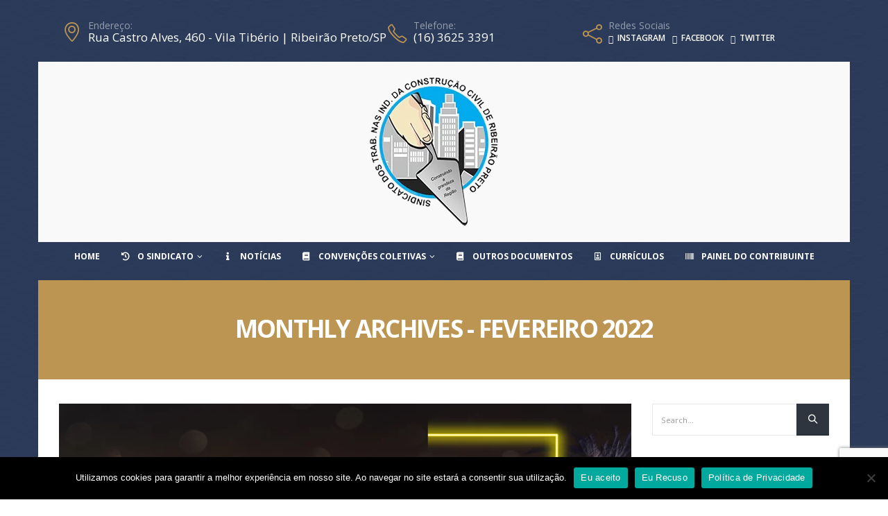

--- FILE ---
content_type: text/html; charset=UTF-8
request_url: https://www.siticoncirp.org/2022/02/
body_size: 24835
content:
<!DOCTYPE html><html lang="pt-BR"><head><meta charset="UTF-8"><link data-optimized="2" rel="stylesheet" href="https://www.siticoncirp.org/wp-content/litespeed/css/b16b5a81c6047a8ac22a3a933093bc75.css?ver=ac85f" />
<!--[if IE]><meta http-equiv='X-UA-Compatible' content='IE=edge,chrome=1'><![endif]--><meta name="viewport" content="width=device-width, initial-scale=1.0, minimum-scale=1.0"><link rel="profile" href="https://gmpg.org/xfn/11" /><link rel="pingback" href="https://www.siticoncirp.org/xmlrpc.php" /><link rel="shortcut icon" href="//www.siticoncirp.org/wp-content/uploads/2020/04/LOGO-SITI-200.png" type="image/x-icon" /><link rel="apple-touch-icon" href="//www.siticoncirp.org/wp-content/uploads/2020/04/LOGO-SITI-200.png"><link rel="apple-touch-icon" sizes="120x120" href="//www.siticoncirp.org/wp-content/uploads/2020/04/LOGO-SITI-200.png"><link rel="apple-touch-icon" sizes="76x76" href="//www.siticoncirp.org/wp-content/uploads/2020/04/LOGO-SITI-200.png"><link rel="apple-touch-icon" sizes="152x152" href="//www.siticoncirp.org/wp-content/uploads/2020/04/LOGO-SITI-200.png"><meta name='robots' content='noindex, follow' /><title>fevereiro 2022 - Sindicato Construção Civil de Rib.Preto</title><meta property="og:locale" content="pt_BR" /><meta property="og:type" content="website" /><meta property="og:title" content="fevereiro 2022 - Sindicato Construção Civil de Rib.Preto" /><meta property="og:url" content="https://www.siticoncirp.org/2022/02/" /><meta property="og:site_name" content="Sindicato Construção Civil de Rib.Preto" /><meta property="og:image" content="https://www.siticoncirp.org/wp-content/uploads/2020/04/LOGO-SITI-200-1.png" /><meta property="og:image:width" content="200" /><meta property="og:image:height" content="200" /><meta property="og:image:type" content="image/png" /><meta name="twitter:card" content="summary_large_image" /> <script type="application/ld+json" class="yoast-schema-graph">{"@context":"https://schema.org","@graph":[{"@type":"CollectionPage","@id":"https://www.siticoncirp.org/2022/02/","url":"https://www.siticoncirp.org/2022/02/","name":"fevereiro 2022 - Sindicato Construção Civil de Rib.Preto","isPartOf":{"@id":"https://www.siticoncirp.org/#website"},"primaryImageOfPage":{"@id":"https://www.siticoncirp.org/2022/02/#primaryimage"},"image":{"@id":"https://www.siticoncirp.org/2022/02/#primaryimage"},"thumbnailUrl":"https://www.siticoncirp.org/wp-content/uploads/2022/02/sindicalismo_carnaval_trabalhadores.png","breadcrumb":{"@id":"https://www.siticoncirp.org/2022/02/#breadcrumb"},"inLanguage":"pt-BR"},{"@type":"ImageObject","inLanguage":"pt-BR","@id":"https://www.siticoncirp.org/2022/02/#primaryimage","url":"https://www.siticoncirp.org/wp-content/uploads/2022/02/sindicalismo_carnaval_trabalhadores.png","contentUrl":"https://www.siticoncirp.org/wp-content/uploads/2022/02/sindicalismo_carnaval_trabalhadores.png","width":1080,"height":1080},{"@type":"BreadcrumbList","@id":"https://www.siticoncirp.org/2022/02/#breadcrumb","itemListElement":[{"@type":"ListItem","position":1,"name":"Início","item":"https://www.siticoncirp.org/"},{"@type":"ListItem","position":2,"name":"Arquivos para fevereiro 2022"}]},{"@type":"WebSite","@id":"https://www.siticoncirp.org/#website","url":"https://www.siticoncirp.org/","name":"Sindicato Construção Civil de Rib.Preto","description":"Sindicato Construção Civil de Rib.Preto","publisher":{"@id":"https://www.siticoncirp.org/#organization"},"potentialAction":[{"@type":"SearchAction","target":{"@type":"EntryPoint","urlTemplate":"https://www.siticoncirp.org/?s={search_term_string}"},"query-input":"required name=search_term_string"}],"inLanguage":"pt-BR"},{"@type":"Organization","@id":"https://www.siticoncirp.org/#organization","name":"Siticoncirp","url":"https://www.siticoncirp.org/","sameAs":["https://www.instagram.com/siticoncirp/","https://www.facebook.com/Siticoncirp-Sindicato-dos-Trabalhadores-na-Indústria-da-Construção-Civil-460942517384760/"],"logo":{"@type":"ImageObject","inLanguage":"pt-BR","@id":"https://www.siticoncirp.org/#/schema/logo/image/","url":"https://www.siticoncirp.org/wp-content/uploads/2020/04/LOGO-SITI-200-1.png","contentUrl":"https://www.siticoncirp.org/wp-content/uploads/2020/04/LOGO-SITI-200-1.png","width":200,"height":200,"caption":"Siticoncirp"},"image":{"@id":"https://www.siticoncirp.org/#/schema/logo/image/"}}]}</script> <link href="https://maps.googleapis.com" rel="preconnect"><link href="https://afsys.com.br" rel="preconnect"><link href="https://www.google.com" rel="preconnect"><link href="https://fonts.googleapis.com" rel="preconnect" crossorigin><link href="https://fonts.gstatic.com" rel="preconnect" crossorigin><link href="https://www.gstatic.com" rel="preconnect"><link href="https://www.siticoncirp.org/wp-content/themes/porto_nulled/fonts/porto-font/porto.woff2?23364375" rel="preload" as="font" type="font/woff" crossorigin><link href="https://www.siticoncirp.org/wp-content/themes/porto_nulled/fonts/fontawesome/fa-solid-900.woff2" rel="preload" as="font" type="font/woff" crossorigin><link href="https://www.siticoncirp.org/wp-content/themes/porto_nulled/fonts/Simple-Line-Icons/Simple-Line-Icons.ttf?nuc4d1" rel="preload" as="font" type="font/ttf" crossorigin><link href="https://www.siticoncirp.org/wp-content/themes/porto_nulled/fonts/Simple-Line-Icons/Simple-Line-Icons.ttf" rel="preload" as="font" type="font/ttf" crossorigin><link href="https://www.siticoncirp.org/wp-content/themes/porto_nulled/fonts/porto-font/porto.woff2" rel="preload" as="font" type="font/woff" crossorigin><link rel="alternate" type="application/rss+xml" title="Feed para Sindicato Construção Civil de Rib.Preto &raquo;" href="https://www.siticoncirp.org/feed/" /><link rel="alternate" type="application/rss+xml" title="Feed de comentários para Sindicato Construção Civil de Rib.Preto &raquo;" href="https://www.siticoncirp.org/comments/feed/" /> <script>window._wpemojiSettings={"baseUrl":"https:\/\/s.w.org\/images\/core\/emoji\/14.0.0\/72x72\/","ext":".png","svgUrl":"https:\/\/s.w.org\/images\/core\/emoji\/14.0.0\/svg\/","svgExt":".svg","source":{"concatemoji":"https:\/\/www.siticoncirp.org\/wp-includes\/js\/wp-emoji-release.min.js"}};
/*! This file is auto-generated */
!function(i,n){var o,s,e;function c(e){try{var t={supportTests:e,timestamp:(new Date).valueOf()};sessionStorage.setItem(o,JSON.stringify(t))}catch(e){}}function p(e,t,n){e.clearRect(0,0,e.canvas.width,e.canvas.height),e.fillText(t,0,0);var t=new Uint32Array(e.getImageData(0,0,e.canvas.width,e.canvas.height).data),r=(e.clearRect(0,0,e.canvas.width,e.canvas.height),e.fillText(n,0,0),new Uint32Array(e.getImageData(0,0,e.canvas.width,e.canvas.height).data));return t.every(function(e,t){return e===r[t]})}function u(e,t,n){switch(t){case"flag":return n(e,"\ud83c\udff3\ufe0f\u200d\u26a7\ufe0f","\ud83c\udff3\ufe0f\u200b\u26a7\ufe0f")?!1:!n(e,"\ud83c\uddfa\ud83c\uddf3","\ud83c\uddfa\u200b\ud83c\uddf3")&&!n(e,"\ud83c\udff4\udb40\udc67\udb40\udc62\udb40\udc65\udb40\udc6e\udb40\udc67\udb40\udc7f","\ud83c\udff4\u200b\udb40\udc67\u200b\udb40\udc62\u200b\udb40\udc65\u200b\udb40\udc6e\u200b\udb40\udc67\u200b\udb40\udc7f");case"emoji":return!n(e,"\ud83e\udef1\ud83c\udffb\u200d\ud83e\udef2\ud83c\udfff","\ud83e\udef1\ud83c\udffb\u200b\ud83e\udef2\ud83c\udfff")}return!1}function f(e,t,n){var r="undefined"!=typeof WorkerGlobalScope&&self instanceof WorkerGlobalScope?new OffscreenCanvas(300,150):i.createElement("canvas"),a=r.getContext("2d",{willReadFrequently:!0}),o=(a.textBaseline="top",a.font="600 32px Arial",{});return e.forEach(function(e){o[e]=t(a,e,n)}),o}function t(e){var t=i.createElement("script");t.src=e,t.defer=!0,i.head.appendChild(t)}"undefined"!=typeof Promise&&(o="wpEmojiSettingsSupports",s=["flag","emoji"],n.supports={everything:!0,everythingExceptFlag:!0},e=new Promise(function(e){i.addEventListener("DOMContentLoaded",e,{once:!0})}),new Promise(function(t){var n=function(){try{var e=JSON.parse(sessionStorage.getItem(o));if("object"==typeof e&&"number"==typeof e.timestamp&&(new Date).valueOf()<e.timestamp+604800&&"object"==typeof e.supportTests)return e.supportTests}catch(e){}return null}();if(!n){if("undefined"!=typeof Worker&&"undefined"!=typeof OffscreenCanvas&&"undefined"!=typeof URL&&URL.createObjectURL&&"undefined"!=typeof Blob)try{var e="postMessage("+f.toString()+"("+[JSON.stringify(s),u.toString(),p.toString()].join(",")+"));",r=new Blob([e],{type:"text/javascript"}),a=new Worker(URL.createObjectURL(r),{name:"wpTestEmojiSupports"});return void(a.onmessage=function(e){c(n=e.data),a.terminate(),t(n)})}catch(e){}c(n=f(s,u,p))}t(n)}).then(function(e){for(var t in e)n.supports[t]=e[t],n.supports.everything=n.supports.everything&&n.supports[t],"flag"!==t&&(n.supports.everythingExceptFlag=n.supports.everythingExceptFlag&&n.supports[t]);n.supports.everythingExceptFlag=n.supports.everythingExceptFlag&&!n.supports.flag,n.DOMReady=!1,n.readyCallback=function(){n.DOMReady=!0}}).then(function(){return e}).then(function(){var e;n.supports.everything||(n.readyCallback(),(e=n.source||{}).concatemoji?t(e.concatemoji):e.wpemoji&&e.twemoji&&(t(e.twemoji),t(e.wpemoji)))}))}((window,document),window._wpemojiSettings)</script> <style id='wp-emoji-styles-inline-css'>img.wp-smiley, img.emoji {
		display: inline !important;
		border: none !important;
		box-shadow: none !important;
		height: 1em !important;
		width: 1em !important;
		margin: 0 0.07em !important;
		vertical-align: -0.1em !important;
		background: none !important;
		padding: 0 !important;
	}</style><style id='wp-block-library-theme-inline-css'>.wp-block-audio figcaption{color:#555;font-size:13px;text-align:center}.is-dark-theme .wp-block-audio figcaption{color:hsla(0,0%,100%,.65)}.wp-block-audio{margin:0 0 1em}.wp-block-code{border:1px solid #ccc;border-radius:4px;font-family:Menlo,Consolas,monaco,monospace;padding:.8em 1em}.wp-block-embed figcaption{color:#555;font-size:13px;text-align:center}.is-dark-theme .wp-block-embed figcaption{color:hsla(0,0%,100%,.65)}.wp-block-embed{margin:0 0 1em}.blocks-gallery-caption{color:#555;font-size:13px;text-align:center}.is-dark-theme .blocks-gallery-caption{color:hsla(0,0%,100%,.65)}.wp-block-image figcaption{color:#555;font-size:13px;text-align:center}.is-dark-theme .wp-block-image figcaption{color:hsla(0,0%,100%,.65)}.wp-block-image{margin:0 0 1em}.wp-block-pullquote{border-bottom:4px solid;border-top:4px solid;color:currentColor;margin-bottom:1.75em}.wp-block-pullquote cite,.wp-block-pullquote footer,.wp-block-pullquote__citation{color:currentColor;font-size:.8125em;font-style:normal;text-transform:uppercase}.wp-block-quote{border-left:.25em solid;margin:0 0 1.75em;padding-left:1em}.wp-block-quote cite,.wp-block-quote footer{color:currentColor;font-size:.8125em;font-style:normal;position:relative}.wp-block-quote.has-text-align-right{border-left:none;border-right:.25em solid;padding-left:0;padding-right:1em}.wp-block-quote.has-text-align-center{border:none;padding-left:0}.wp-block-quote.is-large,.wp-block-quote.is-style-large,.wp-block-quote.is-style-plain{border:none}.wp-block-search .wp-block-search__label{font-weight:700}.wp-block-search__button{border:1px solid #ccc;padding:.375em .625em}:where(.wp-block-group.has-background){padding:1.25em 2.375em}.wp-block-separator.has-css-opacity{opacity:.4}.wp-block-separator{border:none;border-bottom:2px solid;margin-left:auto;margin-right:auto}.wp-block-separator.has-alpha-channel-opacity{opacity:1}.wp-block-separator:not(.is-style-wide):not(.is-style-dots){width:100px}.wp-block-separator.has-background:not(.is-style-dots){border-bottom:none;height:1px}.wp-block-separator.has-background:not(.is-style-wide):not(.is-style-dots){height:2px}.wp-block-table{margin:0 0 1em}.wp-block-table td,.wp-block-table th{word-break:normal}.wp-block-table figcaption{color:#555;font-size:13px;text-align:center}.is-dark-theme .wp-block-table figcaption{color:hsla(0,0%,100%,.65)}.wp-block-video figcaption{color:#555;font-size:13px;text-align:center}.is-dark-theme .wp-block-video figcaption{color:hsla(0,0%,100%,.65)}.wp-block-video{margin:0 0 1em}.wp-block-template-part.has-background{margin-bottom:0;margin-top:0;padding:1.25em 2.375em}</style><style id='classic-theme-styles-inline-css'>/*! This file is auto-generated */
.wp-block-button__link{color:#fff;background-color:#32373c;border-radius:9999px;box-shadow:none;text-decoration:none;padding:calc(.667em + 2px) calc(1.333em + 2px);font-size:1.125em}.wp-block-file__button{background:#32373c;color:#fff;text-decoration:none}</style><style id='global-styles-inline-css'>body{--wp--preset--color--black: #000000;--wp--preset--color--cyan-bluish-gray: #abb8c3;--wp--preset--color--white: #ffffff;--wp--preset--color--pale-pink: #f78da7;--wp--preset--color--vivid-red: #cf2e2e;--wp--preset--color--luminous-vivid-orange: #ff6900;--wp--preset--color--luminous-vivid-amber: #fcb900;--wp--preset--color--light-green-cyan: #7bdcb5;--wp--preset--color--vivid-green-cyan: #00d084;--wp--preset--color--pale-cyan-blue: #8ed1fc;--wp--preset--color--vivid-cyan-blue: #0693e3;--wp--preset--color--vivid-purple: #9b51e0;--wp--preset--color--primary: #bc9552;--wp--preset--color--secondary: #d8a64f;--wp--preset--color--tertiary: #535b6c;--wp--preset--color--quaternary: #8496a4;--wp--preset--color--dark: #2e353e;--wp--preset--color--light: #ffffff;--wp--preset--gradient--vivid-cyan-blue-to-vivid-purple: linear-gradient(135deg,rgba(6,147,227,1) 0%,rgb(155,81,224) 100%);--wp--preset--gradient--light-green-cyan-to-vivid-green-cyan: linear-gradient(135deg,rgb(122,220,180) 0%,rgb(0,208,130) 100%);--wp--preset--gradient--luminous-vivid-amber-to-luminous-vivid-orange: linear-gradient(135deg,rgba(252,185,0,1) 0%,rgba(255,105,0,1) 100%);--wp--preset--gradient--luminous-vivid-orange-to-vivid-red: linear-gradient(135deg,rgba(255,105,0,1) 0%,rgb(207,46,46) 100%);--wp--preset--gradient--very-light-gray-to-cyan-bluish-gray: linear-gradient(135deg,rgb(238,238,238) 0%,rgb(169,184,195) 100%);--wp--preset--gradient--cool-to-warm-spectrum: linear-gradient(135deg,rgb(74,234,220) 0%,rgb(151,120,209) 20%,rgb(207,42,186) 40%,rgb(238,44,130) 60%,rgb(251,105,98) 80%,rgb(254,248,76) 100%);--wp--preset--gradient--blush-light-purple: linear-gradient(135deg,rgb(255,206,236) 0%,rgb(152,150,240) 100%);--wp--preset--gradient--blush-bordeaux: linear-gradient(135deg,rgb(254,205,165) 0%,rgb(254,45,45) 50%,rgb(107,0,62) 100%);--wp--preset--gradient--luminous-dusk: linear-gradient(135deg,rgb(255,203,112) 0%,rgb(199,81,192) 50%,rgb(65,88,208) 100%);--wp--preset--gradient--pale-ocean: linear-gradient(135deg,rgb(255,245,203) 0%,rgb(182,227,212) 50%,rgb(51,167,181) 100%);--wp--preset--gradient--electric-grass: linear-gradient(135deg,rgb(202,248,128) 0%,rgb(113,206,126) 100%);--wp--preset--gradient--midnight: linear-gradient(135deg,rgb(2,3,129) 0%,rgb(40,116,252) 100%);--wp--preset--font-size--small: 13px;--wp--preset--font-size--medium: 20px;--wp--preset--font-size--large: 36px;--wp--preset--font-size--x-large: 42px;--wp--preset--spacing--20: 0.44rem;--wp--preset--spacing--30: 0.67rem;--wp--preset--spacing--40: 1rem;--wp--preset--spacing--50: 1.5rem;--wp--preset--spacing--60: 2.25rem;--wp--preset--spacing--70: 3.38rem;--wp--preset--spacing--80: 5.06rem;--wp--preset--shadow--natural: 6px 6px 9px rgba(0, 0, 0, 0.2);--wp--preset--shadow--deep: 12px 12px 50px rgba(0, 0, 0, 0.4);--wp--preset--shadow--sharp: 6px 6px 0px rgba(0, 0, 0, 0.2);--wp--preset--shadow--outlined: 6px 6px 0px -3px rgba(255, 255, 255, 1), 6px 6px rgba(0, 0, 0, 1);--wp--preset--shadow--crisp: 6px 6px 0px rgba(0, 0, 0, 1);}:where(.is-layout-flex){gap: 0.5em;}:where(.is-layout-grid){gap: 0.5em;}body .is-layout-flow > .alignleft{float: left;margin-inline-start: 0;margin-inline-end: 2em;}body .is-layout-flow > .alignright{float: right;margin-inline-start: 2em;margin-inline-end: 0;}body .is-layout-flow > .aligncenter{margin-left: auto !important;margin-right: auto !important;}body .is-layout-constrained > .alignleft{float: left;margin-inline-start: 0;margin-inline-end: 2em;}body .is-layout-constrained > .alignright{float: right;margin-inline-start: 2em;margin-inline-end: 0;}body .is-layout-constrained > .aligncenter{margin-left: auto !important;margin-right: auto !important;}body .is-layout-constrained > :where(:not(.alignleft):not(.alignright):not(.alignfull)){max-width: var(--wp--style--global--content-size);margin-left: auto !important;margin-right: auto !important;}body .is-layout-constrained > .alignwide{max-width: var(--wp--style--global--wide-size);}body .is-layout-flex{display: flex;}body .is-layout-flex{flex-wrap: wrap;align-items: center;}body .is-layout-flex > *{margin: 0;}body .is-layout-grid{display: grid;}body .is-layout-grid > *{margin: 0;}:where(.wp-block-columns.is-layout-flex){gap: 2em;}:where(.wp-block-columns.is-layout-grid){gap: 2em;}:where(.wp-block-post-template.is-layout-flex){gap: 1.25em;}:where(.wp-block-post-template.is-layout-grid){gap: 1.25em;}.has-black-color{color: var(--wp--preset--color--black) !important;}.has-cyan-bluish-gray-color{color: var(--wp--preset--color--cyan-bluish-gray) !important;}.has-white-color{color: var(--wp--preset--color--white) !important;}.has-pale-pink-color{color: var(--wp--preset--color--pale-pink) !important;}.has-vivid-red-color{color: var(--wp--preset--color--vivid-red) !important;}.has-luminous-vivid-orange-color{color: var(--wp--preset--color--luminous-vivid-orange) !important;}.has-luminous-vivid-amber-color{color: var(--wp--preset--color--luminous-vivid-amber) !important;}.has-light-green-cyan-color{color: var(--wp--preset--color--light-green-cyan) !important;}.has-vivid-green-cyan-color{color: var(--wp--preset--color--vivid-green-cyan) !important;}.has-pale-cyan-blue-color{color: var(--wp--preset--color--pale-cyan-blue) !important;}.has-vivid-cyan-blue-color{color: var(--wp--preset--color--vivid-cyan-blue) !important;}.has-vivid-purple-color{color: var(--wp--preset--color--vivid-purple) !important;}.has-black-background-color{background-color: var(--wp--preset--color--black) !important;}.has-cyan-bluish-gray-background-color{background-color: var(--wp--preset--color--cyan-bluish-gray) !important;}.has-white-background-color{background-color: var(--wp--preset--color--white) !important;}.has-pale-pink-background-color{background-color: var(--wp--preset--color--pale-pink) !important;}.has-vivid-red-background-color{background-color: var(--wp--preset--color--vivid-red) !important;}.has-luminous-vivid-orange-background-color{background-color: var(--wp--preset--color--luminous-vivid-orange) !important;}.has-luminous-vivid-amber-background-color{background-color: var(--wp--preset--color--luminous-vivid-amber) !important;}.has-light-green-cyan-background-color{background-color: var(--wp--preset--color--light-green-cyan) !important;}.has-vivid-green-cyan-background-color{background-color: var(--wp--preset--color--vivid-green-cyan) !important;}.has-pale-cyan-blue-background-color{background-color: var(--wp--preset--color--pale-cyan-blue) !important;}.has-vivid-cyan-blue-background-color{background-color: var(--wp--preset--color--vivid-cyan-blue) !important;}.has-vivid-purple-background-color{background-color: var(--wp--preset--color--vivid-purple) !important;}.has-black-border-color{border-color: var(--wp--preset--color--black) !important;}.has-cyan-bluish-gray-border-color{border-color: var(--wp--preset--color--cyan-bluish-gray) !important;}.has-white-border-color{border-color: var(--wp--preset--color--white) !important;}.has-pale-pink-border-color{border-color: var(--wp--preset--color--pale-pink) !important;}.has-vivid-red-border-color{border-color: var(--wp--preset--color--vivid-red) !important;}.has-luminous-vivid-orange-border-color{border-color: var(--wp--preset--color--luminous-vivid-orange) !important;}.has-luminous-vivid-amber-border-color{border-color: var(--wp--preset--color--luminous-vivid-amber) !important;}.has-light-green-cyan-border-color{border-color: var(--wp--preset--color--light-green-cyan) !important;}.has-vivid-green-cyan-border-color{border-color: var(--wp--preset--color--vivid-green-cyan) !important;}.has-pale-cyan-blue-border-color{border-color: var(--wp--preset--color--pale-cyan-blue) !important;}.has-vivid-cyan-blue-border-color{border-color: var(--wp--preset--color--vivid-cyan-blue) !important;}.has-vivid-purple-border-color{border-color: var(--wp--preset--color--vivid-purple) !important;}.has-vivid-cyan-blue-to-vivid-purple-gradient-background{background: var(--wp--preset--gradient--vivid-cyan-blue-to-vivid-purple) !important;}.has-light-green-cyan-to-vivid-green-cyan-gradient-background{background: var(--wp--preset--gradient--light-green-cyan-to-vivid-green-cyan) !important;}.has-luminous-vivid-amber-to-luminous-vivid-orange-gradient-background{background: var(--wp--preset--gradient--luminous-vivid-amber-to-luminous-vivid-orange) !important;}.has-luminous-vivid-orange-to-vivid-red-gradient-background{background: var(--wp--preset--gradient--luminous-vivid-orange-to-vivid-red) !important;}.has-very-light-gray-to-cyan-bluish-gray-gradient-background{background: var(--wp--preset--gradient--very-light-gray-to-cyan-bluish-gray) !important;}.has-cool-to-warm-spectrum-gradient-background{background: var(--wp--preset--gradient--cool-to-warm-spectrum) !important;}.has-blush-light-purple-gradient-background{background: var(--wp--preset--gradient--blush-light-purple) !important;}.has-blush-bordeaux-gradient-background{background: var(--wp--preset--gradient--blush-bordeaux) !important;}.has-luminous-dusk-gradient-background{background: var(--wp--preset--gradient--luminous-dusk) !important;}.has-pale-ocean-gradient-background{background: var(--wp--preset--gradient--pale-ocean) !important;}.has-electric-grass-gradient-background{background: var(--wp--preset--gradient--electric-grass) !important;}.has-midnight-gradient-background{background: var(--wp--preset--gradient--midnight) !important;}.has-small-font-size{font-size: var(--wp--preset--font-size--small) !important;}.has-medium-font-size{font-size: var(--wp--preset--font-size--medium) !important;}.has-large-font-size{font-size: var(--wp--preset--font-size--large) !important;}.has-x-large-font-size{font-size: var(--wp--preset--font-size--x-large) !important;}
.wp-block-navigation a:where(:not(.wp-element-button)){color: inherit;}
:where(.wp-block-post-template.is-layout-flex){gap: 1.25em;}:where(.wp-block-post-template.is-layout-grid){gap: 1.25em;}
:where(.wp-block-columns.is-layout-flex){gap: 2em;}:where(.wp-block-columns.is-layout-grid){gap: 2em;}
.wp-block-pullquote{font-size: 1.5em;line-height: 1.6;}</style><style id='akismet-widget-style-inline-css'>.a-stats {
				--akismet-color-mid-green: #357b49;
				--akismet-color-white: #fff;
				--akismet-color-light-grey: #f6f7f7;

				max-width: 350px;
				width: auto;
			}

			.a-stats * {
				all: unset;
				box-sizing: border-box;
			}

			.a-stats strong {
				font-weight: 600;
			}

			.a-stats a.a-stats__link,
			.a-stats a.a-stats__link:visited,
			.a-stats a.a-stats__link:active {
				background: var(--akismet-color-mid-green);
				border: none;
				box-shadow: none;
				border-radius: 8px;
				color: var(--akismet-color-white);
				cursor: pointer;
				display: block;
				font-family: -apple-system, BlinkMacSystemFont, 'Segoe UI', 'Roboto', 'Oxygen-Sans', 'Ubuntu', 'Cantarell', 'Helvetica Neue', sans-serif;
				font-weight: 500;
				padding: 12px;
				text-align: center;
				text-decoration: none;
				transition: all 0.2s ease;
			}

			/* Extra specificity to deal with TwentyTwentyOne focus style */
			.widget .a-stats a.a-stats__link:focus {
				background: var(--akismet-color-mid-green);
				color: var(--akismet-color-white);
				text-decoration: none;
			}

			.a-stats a.a-stats__link:hover {
				filter: brightness(110%);
				box-shadow: 0 4px 12px rgba(0, 0, 0, 0.06), 0 0 2px rgba(0, 0, 0, 0.16);
			}

			.a-stats .count {
				color: var(--akismet-color-white);
				display: block;
				font-size: 1.5em;
				line-height: 1.4;
				padding: 0 13px;
				white-space: nowrap;
			}</style><style id='porto-style-inline-css'>#header .logo,.side-header-narrow-bar-logo{max-width:192px}@media (min-width:1170px){#header .logo{max-width:192px}}@media (max-width:991px){#header .logo{max-width:150px}}@media (max-width:767px){#header .logo{max-width:130px}}@media (min-width:992px){}.page-top .sort-source{position:static;text-align:center;margin-top:5px;border-width:0}.page-top ul.breadcrumb{-webkit-justify-content:center;-ms-flex-pack:center;justify-content:center}.page-top .page-title{font-weight:700}#header.sticky-header .main-menu > li.menu-item > a,#header.sticky-header .main-menu > li.menu-custom-content a{color:#0066bf}#header.sticky-header .main-menu > li.menu-item:hover > a,#header.sticky-header .main-menu > li.menu-item.active:hover > a,#header.sticky-header .main-menu > li.menu-custom-content:hover a{color:#ffffff}h1,h2,h3,h4,h5,h6{letter-spacing:-1px}.block-inline,#header .header-contact{display:block;line-height:1.8}#header .header-top{margin-top:30px;margin-bottom:5px}@media (max-width:767px){#header .header-top{display:block}}#header .header-contact .col-address,#header .header-contact .col-phone,#header .header-contact .col-share{margin-bottom:15px}#header .header-contact i{font-size:28px;float:left;margin-right:9px;position:relative;top:5px}#header .header-contact .col-address i{top:2px}#header .header-contact .social-icons{font-size:12px;text-transform:uppercase;list-style:none;margin:5px 0 0}#header .header-contact .social-icons li{margin-right:10px;display:inline-block}#header .header-contact .social-icons li a{transition:all 0.2s ease}#header .header-contact .social-icons li a:hover{text-decoration:none;opacity:0.7}#header .header-contact .social-icons i{font-size:12px;margin:0 6px 0 0;top:6px}#header .header-contact label{display:block;font-size:14px;opacity:0.5;padding:0;margin:0 0 -5px;line-height:1;font-weight:normal}#header .header-contact strong{display:block;font-size:17px;padding:0;margin:0;font-weight:normal}@media (max-width:991px){#header .header-contact label{font-size:12px}#header .header-contact strong{font-size:13px}#header .header-contact .social-icons span{display:none}}body.boxed .header-wrapper{background:#535b6c}#header.header-11 #main-menu .mega-menu > li.menu-item > a,#header.header-12 #main-menu .mega-menu > li.menu-item > a,#header.header-11 #main-menu .mega-menu > li.menu-item > h5,#header.header-12 #main-menu .mega-menu > li.menu-item > h5{padding:55px 20px 50px}.page-top .page-title{font-weight:700;text-transform:uppercase;font-size:2.5em}.page-top .page-sub-title{font-size:1.25em;opacity:0.8;text-transform:uppercase;letter-spacing:-1px}#footer-boxed{margin-top:0}.footer-top .lead{color:#e6e6e6}.footer-top p{margin-bottom:0}.footer-top .wpcf7-response-output{margin-top:20px;margin-bottom:0}.footer-top .wpcf7-not-valid-tip,.footer-top .ajax-loader{display:none !important}.footer-top .form-control{color:#fff;background:transparent;border-width:0;border-bottom-width:1px;box-shadow:none;padding-left:0 !important;padding-right:0 !important}.footer-top .form-control::-webkit-input-placeholder{color:#fff}.footer-top .form-control::-moz-placeholder{color:#fff}.footer-top .form-control:-ms-input-placeholder{color:#fff}.footer-top .btn{margin-top:9px;width:100%}#footer .footer-info i{display:block;font-size:18px}#footer .footer-info label{display:block;font-size:14px;font-weight:normal;margin:0;opacity:0.5;padding:0}#footer .footer-info strong{display:block;font-size:15px;line-height:18px;margin:0;padding:0}#footer .footer-info .social-icons li{margin-right:10px;display:inline-block}#footer .footer-info .social-icons li a{font-size:12px;text-transform:uppercase;transition:all 0.2s ease}#footer .footer-info .social-icons li a:hover{text-decoration:none;opacity:0.7}#footer .footer-info .social-icons li a .fa{display:inline;font-size:14px;margin-right:2px;position:relative;top:1px}#footer .footer-bottom .container{font-size:1.1em;opacity:0.5}body.boxed #footer .footer-bottom{background:#1d2127}.section-overlay-opacity{position:relative}.section-overlay-opacity:before{content:"";display:block;background:rgba(0,0,0,0.4);bottom:0;height:100%;left:0;position:absolute;right:0;top:0;width:100%}.micro-map{margin:20px 20px 0 20px !important}@media (max-width:991px){.micro-map{margin-top:60px !important}}.box-shadow-custom{box-shadow:10px 10px 74px -15px rgba(0,0,0,0.33)}.micro-map .micro-map-info{height:280px}.micro-map .micro-map-info-detail{height:60%;clear:both;border-bottom:1px solid #E1E5EE;padding:18px}.micro-map .micro-map-info-detail:last-child{border-bottom:0;height:40%}.micro-map .micro-map-info-detail .icons{font-size:18px;display:block}.micro-map .micro-map-info-detail label{display:block;font-size:14px;font-weight:normal;margin:0;opacity:0.5;padding:0}.micro-map .micro-map-info-detail strong{display:block;font-size:15px;font-weight:normal;line-height:18px;margin:0;padding:0;color:#333}@media (max-width:991px){.micro-map .micro-map-info-detail .icons{font-size:14px}.micro-map .micro-map-info-detail label{font-size:12px}.micro-map .micro-map-info-detail strong{font-size:13px}}.macro-map .macro-map-map{width:100%}.macro-map .macro-map-info{width:100%}.macro-map .macro-map-info-detail{border-right:1px solid #e1e5ee;clear:none;float:left;min-height:130px;padding:18px;width:50%}.macro-map .macro-map-info-detail:last-child{border-right:0}.macro-map .macro-map-info-detail .icons{font-size:18px;display:block}.macro-map .macro-map-info-detail label{display:block;font-size:14px;font-weight:normal;margin:0;opacity:0.5;padding:0}.macro-map .macro-map-info-detail strong{display:block;font-size:15px;font-weight:normal;line-height:18px;margin:0;padding:0;color:#333}.owl-carousel.nav-inside .owl-dots .owl-dot span{background:transparent;border:1px solid #fff}.owl-carousel.nav-inside .owl-dots .owl-dot.active span,.owl-carousel .owl-dots .owl-dot:hover span{background:#fff !important}.play-video-custom img{-webkit-transition:all 0.3s ease;-moz-transition:all 0.3s ease;transition:all 0.3s ease;width:90px;height:90px}.play-video-custom:hover img{-webkit-transform:scale(1.1,1.1);-moz-transform:scale(1.1,1.1);-ms-transform:scale(1.1,1.1);-o-transform:scale(1.1,1.1);transform:scale(1.1,1.1)}.porto-separator.short{margin-top:-17px}.testimonial-style-custom .testimonial{text-align:center}.testimonial-style-custom .testimonial blockquote{padding:70px 40px 40px;box-shadow:10px 10px 74px -15px rgba(0,0,0,0.33)}.testimonial-style-custom .testimonial blockquote p{color:#777;font-family:Georgia,serif;font-size:15px;font-style:italic;line-height:22px}.testimonial-style-custom .testimonial blockquote:before{font-size:80px;left:50%;margin-left:-18px;right:auto;top:20px}.testimonial-style-custom .testimonial blockquote:after{display:none}.testimonial-style-custom .testimonial .testimonial-arrow-down{margin-left:46%;position:relative}.testimonial-style-custom .testimonial .testimonial-author{border-top:0}.testimonial-style-custom .testimonial .testimonial-author p{text-align:center;margin:0;padding:0}.testimonial-style-custom .testimonial .testimonial-author p strong{color:#FFF;text-transform:uppercase}.testimonial-style-custom .testimonial .testimonial-author p span{color:#FFF;opacity:0.5}.thumb-info-side-image-custom h5{font-size:1.2em;font-weight:800;text-transform:uppercase;line-height:24px;margin-top:30px;padding:0}.thumb-info-side-image-custom .thumb-info-side-image-wrapper{padding:0;margin-right:30px}.thumb-info-side-image-custom .thumb-info .thumb-info-caption-text{font-size:15px}.thumb-info-side-image-custom.thumb-info-side-image-custom-highlight h5{margin-top:6px}.thumb-info-side-image-custom.thumb-info-side-image-custom-highlight .thumb-info-side-image-wrapper{float:none;margin:0;padding:0}.thumb-info-side-image-custom.thumb-info-side-image-custom-highlight .thumb-info-caption{padding:10px;display:block;clear:both}@media (max-width:991px){.thumb-info-side-image-custom h5{margin-top:6px}.thumb-info-side-image-custom .thumb-info-side-image-wrapper{float:none;margin:0 0 5px 0;padding:0}.thumb-info-side-image-custom .thumb-info-side-image-wrapper img{max-width:100% !important}.thumb-info-side-image-custom .thumb-info-caption{padding:10px;display:block;clear:both}}.room-suite-info::after{clear:both;content:"";display:table}.room-suite-info ul{margin:10px 0 30px;padding:0;list-style:none}.room-suite-info ul li{border-bottom:1px solid #e9e9e9}.room-suite-info ul li label{display:inline-block;font-size:12px;font-weight:normal;margin:0;opacity:0.7;padding:0;text-align:left;text-transform:uppercase;width:50%}.room-suite-info ul li b,.room-suite-info ul li strong{display:inline-block;font-size:12px;font-weight:normal;line-height:14px;margin:0 -10px 0 -5px;padding:0;width:50%;text-align:right}.room-suite-info ul li strong{font-size:14px;font-weight:700;padding:15px 0}.room-suite-info ul li .room-suite-info-detail{float:left;font-size:11px;margin:7px 0 0;text-transform:uppercase}.room-suite-info ul li .room-suite-info-book{float:right;font-size:12px;margin:7px 0 0;text-transform:uppercase;font-weight:700}.room-suite-info ul li .room-suite-info-book-now{float:right;margin:7px 0 50px}.room-suite-info ul li:last-child{border-bottom:0}.wpb_single_image .vc_single_image-wrapper{width:100%}.rtl #header .header-contact i{float:right}.rtl #header .header-contact .social-icons li{margin-right:0;margin-left:10px}.rtl #header .header-contact .social-icons i{margin:0 0 0 6px}.rtl .thumb-info-side-image-custom .thumb-info-side-image-wrapper{margin-right:0;margin-left:30px}.rtl #footer .footer-info .social-icons li{margin-right:0;margin-left:10px}.rtl .room-suite-info ul li label{text-align:right}.rtl .room-suite-info ul li b,.rtl .room-suite-info ul li strong{text-align:left}.rtl .room-suite-info ul li .room-suite-info-detail{float:right}.rtl .room-suite-info ul li .room-suite-info-book{float:left}.rtl .fa-long-arrow-right:before{content:"\f177"}.rtl .pull-right{float:left !important}.rtl .align-icon{text-align:right !important}.rtl a.pull-right.btn i{float:left}@media (min-width:992px){.rtl .col-lg-1,.rtl .col-lg-10,.rtl .col-lg-11,.rtl .col-lg-12,.rtl .col-lg-2,.rtl .col-lg-3,.rtl .col-lg-4,.rtl .col-lg-5,.rtl .col-lg-6,.rtl .col-lg-7,.rtl .col-lg-8,.rtl .col-lg-9{float:right}}@media (min-width:768px){.rtl .col-md-1,.rtl .col-md-10,.rtl .col-md-11,.rtl .col-md-12,.rtl .col-md-2,.rtl .col-md-3,.rtl .col-md-4,.rtl .col-md-5,.rtl .col-md-6,.rtl .col-md-7,.rtl .col-md-8,.rtl .col-md-9{float:right}}</style> <script src="https://www.siticoncirp.org/wp-includes/js/jquery/jquery.min.js" id="jquery-core-js"></script> <script data-optimized="1" src="https://www.siticoncirp.org/wp-content/litespeed/js/e6fe706decb33aa67d9f43f65d052174.js?ver=52174" id="jquery-migrate-js"></script> <script data-optimized="1" id="cookie-notice-front-js-before">var cnArgs={"ajaxUrl":"https:\/\/www.siticoncirp.org\/wp-admin\/admin-ajax.php","nonce":"8f36d2ef24","hideEffect":"fade","position":"bottom","onScroll":!1,"onScrollOffset":100,"onClick":!1,"cookieName":"cookie_notice_accepted","cookieTime":2592000,"cookieTimeRejected":2592000,"globalCookie":!1,"redirection":!1,"cache":!0,"revokeCookies":!1,"revokeCookiesOpt":"automatic"}</script> <script data-optimized="1" src="https://www.siticoncirp.org/wp-content/litespeed/js/b4e3b407a75d70874066de4178204bd6.js?ver=04bd6" id="cookie-notice-front-js"></script> <script data-optimized="1" src="https://www.siticoncirp.org/wp-content/litespeed/js/f334485aaec429d08c06573e83ffd250.js?ver=fd250" async id="tp-tools-js"></script> <script data-optimized="1" src="https://www.siticoncirp.org/wp-content/litespeed/js/a619db49107e8cfed6055e35ff02c459.js?ver=2c459" async id="revmin-js"></script> <link rel="https://api.w.org/" href="https://www.siticoncirp.org/wp-json/" /><link rel="EditURI" type="application/rsd+xml" title="RSD" href="https://www.siticoncirp.org/xmlrpc.php?rsd" /><meta name="generator" content="WordPress 6.4.7" /><meta name="generator" content="Site Kit by Google 1.148.0" /> <script data-optimized="1" type="text/javascript">WebFontConfig={google:{families:['Open+Sans:200,300,400,500,600,700,800','Shadows+Into+Light:400,700','Playfair+Display:400,700']}};(function(d){var wf=d.createElement('script'),s=d.scripts[0];wf.src='https://www.siticoncirp.org/wp-content/themes/porto_nulled/js/libs/webfont.js';wf.async=!0;s.parentNode.insertBefore(wf,s)})(document)</script> <style>.recentcomments a{display:inline !important;padding:0 !important;margin:0 !important;}</style><meta name="generator" content="Powered by WPBakery Page Builder - drag and drop page builder for WordPress."/><meta name="generator" content="Powered by Slider Revolution 6.7.29 - responsive, Mobile-Friendly Slider Plugin for WordPress with comfortable drag and drop interface." /> <script>function setREVStartSize(e){window.RSIW=window.RSIW===undefined?window.innerWidth:window.RSIW;window.RSIH=window.RSIH===undefined?window.innerHeight:window.RSIH;try{var pw=document.getElementById(e.c).parentNode.offsetWidth,newh;pw=pw===0||isNaN(pw)||(e.l=="fullwidth"||e.layout=="fullwidth")?window.RSIW:pw;e.tabw=e.tabw===undefined?0:parseInt(e.tabw);e.thumbw=e.thumbw===undefined?0:parseInt(e.thumbw);e.tabh=e.tabh===undefined?0:parseInt(e.tabh);e.thumbh=e.thumbh===undefined?0:parseInt(e.thumbh);e.tabhide=e.tabhide===undefined?0:parseInt(e.tabhide);e.thumbhide=e.thumbhide===undefined?0:parseInt(e.thumbhide);e.mh=e.mh===undefined||e.mh==""||e.mh==="auto"?0:parseInt(e.mh,0);if(e.layout==="fullscreen"||e.l==="fullscreen")
newh=Math.max(e.mh,window.RSIH);else{e.gw=Array.isArray(e.gw)?e.gw:[e.gw];for(var i in e.rl)if(e.gw[i]===undefined||e.gw[i]===0)e.gw[i]=e.gw[i-1];e.gh=e.el===undefined||e.el===""||(Array.isArray(e.el)&&e.el.length==0)?e.gh:e.el;e.gh=Array.isArray(e.gh)?e.gh:[e.gh];for(var i in e.rl)if(e.gh[i]===undefined||e.gh[i]===0)e.gh[i]=e.gh[i-1];var nl=new Array(e.rl.length),ix=0,sl;e.tabw=e.tabhide>=pw?0:e.tabw;e.thumbw=e.thumbhide>=pw?0:e.thumbw;e.tabh=e.tabhide>=pw?0:e.tabh;e.thumbh=e.thumbhide>=pw?0:e.thumbh;for(var i in e.rl)nl[i]=e.rl[i]<window.RSIW?0:e.rl[i];sl=nl[0];for(var i in nl)if(sl>nl[i]&&nl[i]>0){sl=nl[i];ix=i}
var m=pw>(e.gw[ix]+e.tabw+e.thumbw)?1:(pw-(e.tabw+e.thumbw))/(e.gw[ix]);newh=(e.gh[ix]*m)+(e.tabh+e.thumbh)}
var el=document.getElementById(e.c);if(el!==null&&el)el.style.height=newh+"px";el=document.getElementById(e.c+"_wrapper");if(el!==null&&el){el.style.height=newh+"px";el.style.display="block"}}catch(e){console.log("Failure at Presize of Slider:"+e)}}</script> <noscript><style>.wpb_animate_when_almost_visible { opacity: 1; }</style></noscript></head><body class="archive date wp-embed-responsive cookies-not-set full blog-1 wpb-js-composer js-comp-ver-6.4.0 vc_responsive"><div class="page-wrapper"><div class="header-wrapper header-reveal"><div id="header-boxed"><header id="header" class="header-separate header-corporate header-13 logo-center sticky-menu-header"><div class="header-top"><div class="container"><div class="header-left"><div class="block-inline"><div class="header-contact"><div class="row"><div class="col-md-5 col-address">
<i class="Simple-Line-Icons-location-pin text-color-primary"></i>
<label>Endereço:</label>
<strong>Rua Castro Alves, 460 - Vila Tibério | Ribeirão Preto/SP</strong></div><div class="col-md-3 col-phone">
<i class="Simple-Line-Icons-phone text-color-primary"></i>
<label>Telefone:</label>
<strong>(16) 3625 3391 </strong></div><div class="col-md-4 col-share">
<i class="Simple-Line-Icons-share text-color-primary"></i>
<label>Redes Sociais</label><ul class="social-icons"><li class="social-icons-instagram"><a href="https://www.instagram.com/siticoncirp/" target="_blank" title="Instagram"><i class="fa fa-instagram"></i> <span>Instagram</span></a></li><li class="social-icons-facebook"><a href="https://www.facebook.com/Siticoncirp-Sindicato-dos-Trabalhadores-na-Ind%C3%BAstria-da-Constru%C3%A7%C3%A3o-Civil-460942517384760/" target="_blank" title="Facebook"><i class="fa fa-facebook"></i> <span>Facebook</span></a></li><li class="social-icons-twitter"><a href="https://www.twitter.com/" target="_blank" title="Twitter"><i class="fa fa-twitter"></i> <span>Twitter</span></a></li></ul></div></div></div></div></div><div class="header-right"></div></div></div><div class="header-main"><div class="container"><div class="header-left"></div><div class="header-center"><div class="logo">
<a href="https://www.siticoncirp.org/" title="Sindicato Construção Civil de Rib.Preto - Sindicato Construção Civil de Rib.Preto"  rel="home">
<img class="img-responsive sticky-logo sticky-retina-logo" src="//www.siticoncirp.org/wp-content/uploads/2020/04/LOGO-SITI-80.png" alt="Sindicato Construção Civil de Rib.Preto" /><img class="img-responsive standard-logo" src="//www.siticoncirp.org/wp-content/uploads/2020/04/LOGO-SITI.png" alt="Sindicato Construção Civil de Rib.Preto" /><img class="img-responsive retina-logo" src="//www.siticoncirp.org/wp-content/uploads/2020/04/LOGO-SITI-80.png" alt="Sindicato Construção Civil de Rib.Preto" />	</a></div></div><div class="header-right">
<a class="mobile-toggle"><i class="fas fa-bars"></i></a></div></div><div id="nav-panel"><div class="container"><div class="mobile-nav-wrap"><div class="menu-wrap"><ul id="menu-main-menu" class="mobile-menu accordion-menu"><li id="accordion-menu-item-629" class="menu-item menu-item-type-post_type menu-item-object-page menu-item-home"><a href="https://www.siticoncirp.org/">Home</a></li><li id="accordion-menu-item-714" class="menu-item menu-item-type-custom menu-item-object-custom menu-item-has-children has-sub"><a href="#"><i class="fa fa-history"></i>O SINDICATO</a>
<span class="arrow"></span><ul class="sub-menu"><li id="accordion-menu-item-737" class="menu-item menu-item-type-post_type menu-item-object-page"><a href="https://www.siticoncirp.org/quem-somos/"><i class="fa fa-history"></i>Quem somos</a></li><li id="accordion-menu-item-929" class="menu-item menu-item-type-post_type menu-item-object-page"><a href="https://www.siticoncirp.org/diretoria/"><i class="fa fa-comment"></i>Diretoria</a></li><li id="accordion-menu-item-630" class="menu-item menu-item-type-post_type menu-item-object-page"><a href="https://www.siticoncirp.org/institucional/"><i class="fa fa-building"></i>Institucional</a></li><li id="accordion-menu-item-956" class="menu-item menu-item-type-post_type menu-item-object-page"><a href="https://www.siticoncirp.org/?page_id=954"><i class="fa fa-info"></i>Jornal</a></li><li id="accordion-menu-item-843" class="menu-item menu-item-type-post_type menu-item-object-page"><a href="https://www.siticoncirp.org/videos/"><i class="fas fa-video"></i>Vídeos</a></li><li id="accordion-menu-item-741" class="menu-item menu-item-type-post_type menu-item-object-page"><a href="https://www.siticoncirp.org/beneficios/"><i class="fa fa-battery-three-quarters"></i>Benefícios</a></li><li id="accordion-menu-item-735" class="menu-item menu-item-type-post_type menu-item-object-page"><a href="https://www.siticoncirp.org/contato/"><i class="fa fa-bullhorn"></i>Contato</a></li><li id="accordion-menu-item-958" class="menu-item menu-item-type-custom menu-item-object-custom menu-item-has-children has-sub"><a href="#"><i class="fa fa-cog"></i>Produtos e Serviços</a>
<span class="arrow"></span><ul class="sub-menu"><li id="accordion-menu-item-962" class="menu-item menu-item-type-post_type menu-item-object-page"><a href="https://www.siticoncirp.org/links-uteis/"><i class="fa fa-anchor"></i>Links Úteis</a></li><li id="accordion-menu-item-963" class="menu-item menu-item-type-custom menu-item-object-custom"><a href="#"><i class="fa fa-cogs"></i>Serviços</a></li></ul></li><li id="accordion-menu-item-964" class="menu-item menu-item-type-custom menu-item-object-custom"><a href="#"><i class="fa fa-envelope"></i>Webmail</a></li></ul></li><li id="accordion-menu-item-1634" class="menu-item menu-item-type-post_type menu-item-object-page"><a href="https://www.siticoncirp.org/portal-de-noticias/"><i class="fa fa-info"></i>Notícias</a></li><li id="accordion-menu-item-715" class="menu-item menu-item-type-custom menu-item-object-custom menu-item-has-children has-sub"><a href="#"><i class="fa fa-book"></i>Convenções Coletivas</a>
<span class="arrow"></span><ul class="sub-menu"><li id="accordion-menu-item-717" class="menu-item menu-item-type-custom menu-item-object-custom menu-item-has-children has-sub"><a href="#">Construção Civil</a>
<span class="arrow"></span><ul class="sub-menu"><li id="accordion-menu-item-1196" class="menu-item menu-item-type-custom menu-item-object-custom"><a target="_blank" href="https://www.siticoncirp.org/wp-content/uploads/2020/08/CONVENÇÃO-COLETIVO-CONSTRUÇÃO-CIVIL-2020-2021.pdf"><i class="fa fa-book"></i>2020/2021</a></li><li id="accordion-menu-item-718" class="menu-item menu-item-type-custom menu-item-object-custom"><a target="_blank" href="https://www.siticoncirp.org/documentos/convencoes/construcao_civil/cct_const_civil_2018-2019.pdf"><i class="fa fa-book"></i>2019/2018</a></li><li id="accordion-menu-item-969" class="menu-item menu-item-type-custom menu-item-object-custom"><a target="_blank" href="https://www.siticoncirp.org/documentos/convencoes/construcao_civil/cct_const_civil_2017-2018.pdf"><i class="fa fa-book"></i>2018/2017</a></li><li id="accordion-menu-item-970" class="menu-item menu-item-type-custom menu-item-object-custom"><a target="_blank" href="https://www.siticoncirp.org/documentos/convencoes/construcao_civil/cct_const_civil_2015-2016.pdf"><i class="fa fa-book"></i>2016/2015</a></li><li id="accordion-menu-item-971" class="menu-item menu-item-type-custom menu-item-object-custom"><a target="_blank" href="https://www.siticoncirp.org/documentos/convencoes/construcao_civil/cct_const_civil_2014-2015.pdf"><i class="fa fa-book"></i>2015/2014</a></li><li id="accordion-menu-item-972" class="menu-item menu-item-type-custom menu-item-object-custom hidden-item"></li></ul></li><li id="accordion-menu-item-719" class="menu-item menu-item-type-custom menu-item-object-custom menu-item-has-children has-sub"><a href="#">Cerâmica</a>
<span class="arrow"></span><ul class="sub-menu"><li id="accordion-menu-item-1753" class="menu-item menu-item-type-custom menu-item-object-custom"><a target="_blank" href="https://www.siticoncirp.org/wp-content/uploads/2023/12/CCT-CERAMICA-E-REFRATARIO-X-FETICOM-2023-2024.pdf"><i class="fa fa-book"></i>2023/2024</a></li><li id="accordion-menu-item-1483" class="menu-item menu-item-type-custom menu-item-object-custom"><a target="_blank" href="https://www.siticoncirp.org/wp-content/uploads/2022/01/CONVENCAO-COLETIVA-DE-CERAMICA-2021-2022-ASSINADA.pdf"><i class="fa fa-book"></i>2021/2022</a></li><li id="accordion-menu-item-720" class="menu-item menu-item-type-custom menu-item-object-custom"><a target="_blank" href="https://www.siticoncirp.org/documentos/convencoes/ceramica/cct_ceramica_2018-2019.pdf"><i class="fa fa-book"></i>2018/2019</a></li><li id="accordion-menu-item-965" class="menu-item menu-item-type-custom menu-item-object-custom"><a target="_blank" href="https://www.siticoncirp.org/documentos/convencoes/ceramica/cct_ceramica_2017-2018.pdf"><i class="fa fa-book"></i>2018/2017</a></li><li id="accordion-menu-item-966" class="menu-item menu-item-type-custom menu-item-object-custom"><a target="_blank" href="https://www.siticoncirp.org/documentos/convencoes/ceramica/cct_ceramica_2016-2017.pdf"><i class="fa fa-book"></i>2017/2016</a></li><li id="accordion-menu-item-967" class="menu-item menu-item-type-custom menu-item-object-custom hidden-item"></li><li id="accordion-menu-item-968" class="menu-item menu-item-type-custom menu-item-object-custom hidden-item"></li></ul></li><li id="accordion-menu-item-721" class="menu-item menu-item-type-custom menu-item-object-custom menu-item-has-children has-sub"><a href="#">Inst. Elétr. e Hidr.</a>
<span class="arrow"></span><ul class="sub-menu"><li id="accordion-menu-item-1437" class="menu-item menu-item-type-custom menu-item-object-custom"><a target="_blank" href="https://www.siticoncirp.org/wp-content/uploads/2021/07/CCT-INSTALACOES-ELETRICAS-2021-2022.pdf"><i class="fa fa-book"></i>2021/2022</a></li><li id="accordion-menu-item-1195" class="menu-item menu-item-type-custom menu-item-object-custom"><a target="_blank" href="https://www.siticoncirp.org/wp-content/uploads/2020/08/CONVENÇÃO-COLETICA-INSTALAÇÕES-ELETRICAS-2020-2021.pdf"><i class="fa fa-book"></i>2020/2021</a></li><li id="accordion-menu-item-1151" class="menu-item menu-item-type-custom menu-item-object-custom"><a target="_blank" href="https://www.siticoncirp.org/wp-content/uploads/2020/06/CCT-CORRIGIDA-SINDINSTALACAO-2019-2020..pdf"><i class="fa fa-book"></i>2020/2019</a></li><li id="accordion-menu-item-722" class="menu-item menu-item-type-custom menu-item-object-custom"><a target="_blank" href="https://www.siticoncirp.org/documentos/convencoes/inst_elet_hidraulicas/cct_inst_elet_hidrau_2018-2019.pdf"><i class="fa fa-book"></i>2019/2018</a></li><li id="accordion-menu-item-973" class="menu-item menu-item-type-custom menu-item-object-custom"><a target="_blank" href="https://www.siticoncirp.org/documentos/convencoes/inst_elet_hidraulicas/cct_inst_elet_hidrau_2018-2017.pdf"><i class="fa fa-book"></i>2018/2017</a></li><li id="accordion-menu-item-974" class="menu-item menu-item-type-custom menu-item-object-custom hidden-item"></li><li id="accordion-menu-item-975" class="menu-item menu-item-type-custom menu-item-object-custom hidden-item"></li></ul></li><li id="accordion-menu-item-723" class="menu-item menu-item-type-custom menu-item-object-custom menu-item-has-children has-sub"><a href="#">Márm. e Granitos</a>
<span class="arrow"></span><ul class="sub-menu"><li id="accordion-menu-item-1754" class="menu-item menu-item-type-custom menu-item-object-custom"><a target="_blank" href="https://www.siticoncirp.org/wp-content/uploads/2023/12/CCT_MARMORES_E_GRANITOS_2023-2024.pdf"><i class="fa fa-book"></i>2023/2024</a></li><li id="accordion-menu-item-1481" class="menu-item menu-item-type-custom menu-item-object-custom"><a target="_blank" href="https://www.siticoncirp.org/wp-content/uploads/2021/12/CONVENCAO-DE-MARMORES-E-GRANITOS-2021-2023.pdf"><i class="fa fa-book"></i>2021/2023</a></li><li id="accordion-menu-item-1397" class="menu-item menu-item-type-custom menu-item-object-custom"><a target="_blank" href="https://www.siticoncirp.org/wp-content/uploads/2021/05/CIRCULAR-ACORDO-COLETIVO-MAMORES-E-GRANITOS-2020-2021.pdf"><i class="fa fa-book"></i>2020/2021</a></li><li id="accordion-menu-item-980" class="menu-item menu-item-type-custom menu-item-object-custom"><a target="_blank" href="https://www.siticoncirp.org/wp-content/uploads/2020/07/CCT_MARMORES_E_GRANITOS_2019-2020.pdf"><i class="fa fa-book"></i>2020/2019</a></li><li id="accordion-menu-item-724" class="menu-item menu-item-type-custom menu-item-object-custom"><a target="_blank" href="https://www.siticoncirp.org/wp-content/uploads/2019/06/CCT-MARM-GRAN-2018-2019.pdf"><i class="fa fa-book"></i>2019/2018</a></li><li id="accordion-menu-item-977" class="menu-item menu-item-type-custom menu-item-object-custom hidden-item"></li><li id="accordion-menu-item-978" class="menu-item menu-item-type-custom menu-item-object-custom hidden-item"></li><li id="accordion-menu-item-979" class="menu-item menu-item-type-custom menu-item-object-custom hidden-item"></li></ul></li><li id="accordion-menu-item-725" class="menu-item menu-item-type-custom menu-item-object-custom menu-item-has-children has-sub"><a href="#">Pint Gessos Decor</a>
<span class="arrow"></span><ul class="sub-menu"><li id="accordion-menu-item-726" class="menu-item menu-item-type-custom menu-item-object-custom"><a target="_blank" href="https://www.siticoncirp.org/documentos/convencoes/pinturas_gessos/cct_pinturas_2017-2016.pdf"><i class="fa fa-book"></i>2017/2016</a></li><li id="accordion-menu-item-981" class="menu-item menu-item-type-custom menu-item-object-custom"><a target="_blank" href="https://www.siticoncirp.org/documentos/convencoes/pinturas_gessos/cct_pinturas_2015-2014.pdf"><i class="fa fa-book"></i>2015/2014</a></li><li id="accordion-menu-item-982" class="menu-item menu-item-type-custom menu-item-object-custom"><a target="_blank" href="https://www.siticoncirp.org/documentos/convencoes/pinturas_gessos/cct_pinturas_2014-2013.pdf"><i class="fa fa-book"></i>2014/2013</a></li><li id="accordion-menu-item-983" class="menu-item menu-item-type-custom menu-item-object-custom"><a target="_blank" href="https://www.siticoncirp.org/documentos/convencoes/pinturas_gessos/cct_pinturas_2013-2012.pdf"><i class="fa fa-book"></i>2013/2012</a></li><li id="accordion-menu-item-984" class="menu-item menu-item-type-custom menu-item-object-custom"><a target="_blank" href="https://www.siticoncirp.org/documentos/convencoes/pinturas_gessos/cct_pinturas_2012-2011.pdf"><i class="fa fa-book"></i>2012/2011</a></li></ul></li><li id="accordion-menu-item-727" class="menu-item menu-item-type-custom menu-item-object-custom menu-item-has-children has-sub"><a href="#">Prod. de Cimento</a>
<span class="arrow"></span><ul class="sub-menu"><li id="accordion-menu-item-1933" class="menu-item menu-item-type-custom menu-item-object-custom"><a target="_blank" href="https://www.siticoncirp.org/wp-content/uploads/2025/05/CCT-PRODUTOS-DE-CIMENTO-2025-2026.pdf"><i class="fa fa-book"></i>2025/2026</a></li><li id="accordion-menu-item-1820" class="menu-item menu-item-type-custom menu-item-object-custom"><a target="_blank" href="https://www.siticoncirp.org/wp-content/uploads/2024/06/CCT-PRODUTOS-DE-CIMENTO-2024-2025-FETICOM-SP.pdf"><i class="fa fa-book"></i>2024/2025</a></li><li id="accordion-menu-item-1667" class="menu-item menu-item-type-custom menu-item-object-custom"><a target="_blank" href="https://www.siticoncirp.org/wp-content/uploads/2023/05/CCT_PRODUTOS_DE_CIMENTO_2023_-_2024.pdf"><i class="fa fa-book"></i>2023/2024</a></li><li id="accordion-menu-item-1530" class="menu-item menu-item-type-custom menu-item-object-custom"><a target="_blank" href="https://www.siticoncirp.org/wp-content/uploads/2022/06/PRODUTOS-DE-CIMENTO-2022.pdf"><i class="fa fa-book"></i>2022/2023</a></li><li id="accordion-menu-item-1407" class="menu-item menu-item-type-custom menu-item-object-custom"><a target="_blank" href="https://www.siticoncirp.org/wp-content/uploads/2021/05/CCT_PRODUTOS_DE_CIMENTO_FINAL_2021-_-2022.pdf"><i class="fa fa-book"></i>2021/2022</a></li><li id="accordion-menu-item-1199" class="menu-item menu-item-type-custom menu-item-object-custom hidden-item"></li><li id="accordion-menu-item-728" class="menu-item menu-item-type-custom menu-item-object-custom hidden-item"></li><li id="accordion-menu-item-985" class="menu-item menu-item-type-custom menu-item-object-custom hidden-item"></li><li id="accordion-menu-item-986" class="menu-item menu-item-type-custom menu-item-object-custom hidden-item"></li><li id="accordion-menu-item-987" class="menu-item menu-item-type-custom menu-item-object-custom hidden-item"></li><li id="accordion-menu-item-988" class="menu-item menu-item-type-custom menu-item-object-custom hidden-item"></li></ul></li></ul></li><li id="accordion-menu-item-997" class="menu-item menu-item-type-post_type menu-item-object-page"><a href="https://www.siticoncirp.org/outros-documentos/"><i class="fa fa-book"></i>Outros Documentos</a></li><li id="accordion-menu-item-1457" class="menu-item menu-item-type-post_type menu-item-object-page"><a href="https://www.siticoncirp.org/formulario-de-curriculo/"><i class="far fa-id-badge"></i>Currículos</a></li><li id="accordion-menu-item-739" class="menu-item menu-item-type-custom menu-item-object-custom"><a target="_blank" href="https://app.afsys.com.br/emissao_boleto/82C5006CDA163B68F8A858E7A222AD35/identificacao"><i class="fa fa-barcode"></i>Painel do Contribuinte</a></li></ul></div></div></div></div></div><div class="main-menu-wrap"><div id="main-menu" class="container centered"><div class="menu-left"><div class="logo">
<a href="https://www.siticoncirp.org/" title="Sindicato Construção Civil de Rib.Preto - Sindicato Construção Civil de Rib.Preto" >
<img class="img-responsive standard-logo retina-logo" src="//www.siticoncirp.org/wp-content/uploads/2020/04/LOGO-SITI-80.png" alt="Sindicato Construção Civil de Rib.Preto" />	</a></div></div><div class="menu-center"><ul id="menu-main-menu-1" class="main-menu mega-menu show-arrow"><li id="nav-menu-item-629" class="menu-item menu-item-type-post_type menu-item-object-page menu-item-home narrow"><a href="https://www.siticoncirp.org/">Home</a></li><li id="nav-menu-item-714" class="menu-item menu-item-type-custom menu-item-object-custom menu-item-has-children has-sub narrow"><a href="#"><i class="fa fa-history"></i>O SINDICATO</a><div class="popup"><div class="inner" style=""><ul class="sub-menu"><li id="nav-menu-item-737" class="menu-item menu-item-type-post_type menu-item-object-page" data-cols="1"><a href="https://www.siticoncirp.org/quem-somos/"><i class="fa fa-history"></i>Quem somos</a></li><li id="nav-menu-item-929" class="menu-item menu-item-type-post_type menu-item-object-page" data-cols="1"><a href="https://www.siticoncirp.org/diretoria/"><i class="fa fa-comment"></i>Diretoria</a></li><li id="nav-menu-item-630" class="menu-item menu-item-type-post_type menu-item-object-page" data-cols="1"><a href="https://www.siticoncirp.org/institucional/"><i class="fa fa-building"></i>Institucional</a></li><li id="nav-menu-item-956" class="menu-item menu-item-type-post_type menu-item-object-page" data-cols="1"><a href="https://www.siticoncirp.org/?page_id=954"><i class="fa fa-info"></i>Jornal</a></li><li id="nav-menu-item-843" class="menu-item menu-item-type-post_type menu-item-object-page" data-cols="1"><a href="https://www.siticoncirp.org/videos/"><i class="fas fa-video"></i>Vídeos</a></li><li id="nav-menu-item-741" class="menu-item menu-item-type-post_type menu-item-object-page" data-cols="1"><a href="https://www.siticoncirp.org/beneficios/"><i class="fa fa-battery-three-quarters"></i>Benefícios</a></li><li id="nav-menu-item-735" class="menu-item menu-item-type-post_type menu-item-object-page" data-cols="1"><a href="https://www.siticoncirp.org/contato/"><i class="fa fa-bullhorn"></i>Contato</a></li><li id="nav-menu-item-958" class="menu-item menu-item-type-custom menu-item-object-custom menu-item-has-children sub" data-cols="1"><a href="#"><i class="fa fa-cog"></i>Produtos e Serviços</a><ul class="sub-menu"><li id="nav-menu-item-962" class="menu-item menu-item-type-post_type menu-item-object-page"><a href="https://www.siticoncirp.org/links-uteis/"><i class="fa fa-anchor"></i>Links Úteis</a></li><li id="nav-menu-item-963" class="menu-item menu-item-type-custom menu-item-object-custom"><a href="#"><i class="fa fa-cogs"></i>Serviços</a></li></ul></li><li id="nav-menu-item-964" class="menu-item menu-item-type-custom menu-item-object-custom" data-cols="1"><a href="#"><i class="fa fa-envelope"></i>Webmail</a></li></ul></div></div></li><li id="nav-menu-item-1634" class="menu-item menu-item-type-post_type menu-item-object-page narrow"><a href="https://www.siticoncirp.org/portal-de-noticias/"><i class="fa fa-info"></i>Notícias</a></li><li id="nav-menu-item-715" class="menu-item menu-item-type-custom menu-item-object-custom menu-item-has-children has-sub wide col-6"><a href="#"><i class="fa fa-book"></i>Convenções Coletivas</a><div class="popup"><div class="inner" style=""><ul class="sub-menu"><li id="nav-menu-item-717" class="menu-item menu-item-type-custom menu-item-object-custom menu-item-has-children sub" data-cols="1"><a href="#">Construção Civil</a><ul class="sub-menu"><li id="nav-menu-item-1196" class="menu-item menu-item-type-custom menu-item-object-custom"><a target="_blank" href="https://www.siticoncirp.org/wp-content/uploads/2020/08/CONVENÇÃO-COLETIVO-CONSTRUÇÃO-CIVIL-2020-2021.pdf"><i class="fa fa-book"></i>2020/2021</a></li><li id="nav-menu-item-718" class="menu-item menu-item-type-custom menu-item-object-custom"><a target="_blank" href="https://www.siticoncirp.org/documentos/convencoes/construcao_civil/cct_const_civil_2018-2019.pdf"><i class="fa fa-book"></i>2019/2018</a></li><li id="nav-menu-item-969" class="menu-item menu-item-type-custom menu-item-object-custom"><a target="_blank" href="https://www.siticoncirp.org/documentos/convencoes/construcao_civil/cct_const_civil_2017-2018.pdf"><i class="fa fa-book"></i>2018/2017</a></li><li id="nav-menu-item-970" class="menu-item menu-item-type-custom menu-item-object-custom"><a target="_blank" href="https://www.siticoncirp.org/documentos/convencoes/construcao_civil/cct_const_civil_2015-2016.pdf"><i class="fa fa-book"></i>2016/2015</a></li><li id="nav-menu-item-971" class="menu-item menu-item-type-custom menu-item-object-custom"><a target="_blank" href="https://www.siticoncirp.org/documentos/convencoes/construcao_civil/cct_const_civil_2014-2015.pdf"><i class="fa fa-book"></i>2015/2014</a></li><li id="nav-menu-item-972" class="menu-item menu-item-type-custom menu-item-object-custom"></li></ul></li><li id="nav-menu-item-719" class="menu-item menu-item-type-custom menu-item-object-custom menu-item-has-children sub" data-cols="1"><a href="#">Cerâmica</a><ul class="sub-menu"><li id="nav-menu-item-1753" class="menu-item menu-item-type-custom menu-item-object-custom"><a target="_blank" href="https://www.siticoncirp.org/wp-content/uploads/2023/12/CCT-CERAMICA-E-REFRATARIO-X-FETICOM-2023-2024.pdf"><i class="fa fa-book"></i>2023/2024</a></li><li id="nav-menu-item-1483" class="menu-item menu-item-type-custom menu-item-object-custom"><a target="_blank" href="https://www.siticoncirp.org/wp-content/uploads/2022/01/CONVENCAO-COLETIVA-DE-CERAMICA-2021-2022-ASSINADA.pdf"><i class="fa fa-book"></i>2021/2022</a></li><li id="nav-menu-item-720" class="menu-item menu-item-type-custom menu-item-object-custom"><a target="_blank" href="https://www.siticoncirp.org/documentos/convencoes/ceramica/cct_ceramica_2018-2019.pdf"><i class="fa fa-book"></i>2018/2019</a></li><li id="nav-menu-item-965" class="menu-item menu-item-type-custom menu-item-object-custom"><a target="_blank" href="https://www.siticoncirp.org/documentos/convencoes/ceramica/cct_ceramica_2017-2018.pdf"><i class="fa fa-book"></i>2018/2017</a></li><li id="nav-menu-item-966" class="menu-item menu-item-type-custom menu-item-object-custom"><a target="_blank" href="https://www.siticoncirp.org/documentos/convencoes/ceramica/cct_ceramica_2016-2017.pdf"><i class="fa fa-book"></i>2017/2016</a></li><li id="nav-menu-item-967" class="menu-item menu-item-type-custom menu-item-object-custom"></li><li id="nav-menu-item-968" class="menu-item menu-item-type-custom menu-item-object-custom"></li></ul></li><li id="nav-menu-item-721" class="menu-item menu-item-type-custom menu-item-object-custom menu-item-has-children sub" data-cols="1"><a href="#">Inst. Elétr. e Hidr.</a><ul class="sub-menu"><li id="nav-menu-item-1437" class="menu-item menu-item-type-custom menu-item-object-custom"><a target="_blank" href="https://www.siticoncirp.org/wp-content/uploads/2021/07/CCT-INSTALACOES-ELETRICAS-2021-2022.pdf"><i class="fa fa-book"></i>2021/2022</a></li><li id="nav-menu-item-1195" class="menu-item menu-item-type-custom menu-item-object-custom"><a target="_blank" href="https://www.siticoncirp.org/wp-content/uploads/2020/08/CONVENÇÃO-COLETICA-INSTALAÇÕES-ELETRICAS-2020-2021.pdf"><i class="fa fa-book"></i>2020/2021</a></li><li id="nav-menu-item-1151" class="menu-item menu-item-type-custom menu-item-object-custom"><a target="_blank" href="https://www.siticoncirp.org/wp-content/uploads/2020/06/CCT-CORRIGIDA-SINDINSTALACAO-2019-2020..pdf"><i class="fa fa-book"></i>2020/2019</a></li><li id="nav-menu-item-722" class="menu-item menu-item-type-custom menu-item-object-custom"><a target="_blank" href="https://www.siticoncirp.org/documentos/convencoes/inst_elet_hidraulicas/cct_inst_elet_hidrau_2018-2019.pdf"><i class="fa fa-book"></i>2019/2018</a></li><li id="nav-menu-item-973" class="menu-item menu-item-type-custom menu-item-object-custom"><a target="_blank" href="https://www.siticoncirp.org/documentos/convencoes/inst_elet_hidraulicas/cct_inst_elet_hidrau_2018-2017.pdf"><i class="fa fa-book"></i>2018/2017</a></li><li id="nav-menu-item-974" class="menu-item menu-item-type-custom menu-item-object-custom"></li><li id="nav-menu-item-975" class="menu-item menu-item-type-custom menu-item-object-custom"></li></ul></li><li id="nav-menu-item-723" class="menu-item menu-item-type-custom menu-item-object-custom menu-item-has-children sub" data-cols="1"><a href="#">Márm. e Granitos</a><ul class="sub-menu"><li id="nav-menu-item-1754" class="menu-item menu-item-type-custom menu-item-object-custom"><a target="_blank" href="https://www.siticoncirp.org/wp-content/uploads/2023/12/CCT_MARMORES_E_GRANITOS_2023-2024.pdf"><i class="fa fa-book"></i>2023/2024</a></li><li id="nav-menu-item-1481" class="menu-item menu-item-type-custom menu-item-object-custom"><a target="_blank" href="https://www.siticoncirp.org/wp-content/uploads/2021/12/CONVENCAO-DE-MARMORES-E-GRANITOS-2021-2023.pdf"><i class="fa fa-book"></i>2021/2023</a></li><li id="nav-menu-item-1397" class="menu-item menu-item-type-custom menu-item-object-custom"><a target="_blank" href="https://www.siticoncirp.org/wp-content/uploads/2021/05/CIRCULAR-ACORDO-COLETIVO-MAMORES-E-GRANITOS-2020-2021.pdf"><i class="fa fa-book"></i>2020/2021</a></li><li id="nav-menu-item-980" class="menu-item menu-item-type-custom menu-item-object-custom"><a target="_blank" href="https://www.siticoncirp.org/wp-content/uploads/2020/07/CCT_MARMORES_E_GRANITOS_2019-2020.pdf"><i class="fa fa-book"></i>2020/2019</a></li><li id="nav-menu-item-724" class="menu-item menu-item-type-custom menu-item-object-custom"><a target="_blank" href="https://www.siticoncirp.org/wp-content/uploads/2019/06/CCT-MARM-GRAN-2018-2019.pdf"><i class="fa fa-book"></i>2019/2018</a></li><li id="nav-menu-item-977" class="menu-item menu-item-type-custom menu-item-object-custom"></li><li id="nav-menu-item-978" class="menu-item menu-item-type-custom menu-item-object-custom"></li><li id="nav-menu-item-979" class="menu-item menu-item-type-custom menu-item-object-custom"></li></ul></li><li id="nav-menu-item-725" class="menu-item menu-item-type-custom menu-item-object-custom menu-item-has-children sub" data-cols="1"><a href="#">Pint Gessos Decor</a><ul class="sub-menu"><li id="nav-menu-item-726" class="menu-item menu-item-type-custom menu-item-object-custom"><a target="_blank" href="https://www.siticoncirp.org/documentos/convencoes/pinturas_gessos/cct_pinturas_2017-2016.pdf"><i class="fa fa-book"></i>2017/2016</a></li><li id="nav-menu-item-981" class="menu-item menu-item-type-custom menu-item-object-custom"><a target="_blank" href="https://www.siticoncirp.org/documentos/convencoes/pinturas_gessos/cct_pinturas_2015-2014.pdf"><i class="fa fa-book"></i>2015/2014</a></li><li id="nav-menu-item-982" class="menu-item menu-item-type-custom menu-item-object-custom"><a target="_blank" href="https://www.siticoncirp.org/documentos/convencoes/pinturas_gessos/cct_pinturas_2014-2013.pdf"><i class="fa fa-book"></i>2014/2013</a></li><li id="nav-menu-item-983" class="menu-item menu-item-type-custom menu-item-object-custom"><a target="_blank" href="https://www.siticoncirp.org/documentos/convencoes/pinturas_gessos/cct_pinturas_2013-2012.pdf"><i class="fa fa-book"></i>2013/2012</a></li><li id="nav-menu-item-984" class="menu-item menu-item-type-custom menu-item-object-custom"><a target="_blank" href="https://www.siticoncirp.org/documentos/convencoes/pinturas_gessos/cct_pinturas_2012-2011.pdf"><i class="fa fa-book"></i>2012/2011</a></li></ul></li><li id="nav-menu-item-727" class="menu-item menu-item-type-custom menu-item-object-custom menu-item-has-children sub" data-cols="1"><a href="#">Prod. de Cimento</a><ul class="sub-menu"><li id="nav-menu-item-1933" class="menu-item menu-item-type-custom menu-item-object-custom"><a target="_blank" href="https://www.siticoncirp.org/wp-content/uploads/2025/05/CCT-PRODUTOS-DE-CIMENTO-2025-2026.pdf"><i class="fa fa-book"></i>2025/2026</a></li><li id="nav-menu-item-1820" class="menu-item menu-item-type-custom menu-item-object-custom"><a target="_blank" href="https://www.siticoncirp.org/wp-content/uploads/2024/06/CCT-PRODUTOS-DE-CIMENTO-2024-2025-FETICOM-SP.pdf"><i class="fa fa-book"></i>2024/2025</a></li><li id="nav-menu-item-1667" class="menu-item menu-item-type-custom menu-item-object-custom"><a target="_blank" href="https://www.siticoncirp.org/wp-content/uploads/2023/05/CCT_PRODUTOS_DE_CIMENTO_2023_-_2024.pdf"><i class="fa fa-book"></i>2023/2024</a></li><li id="nav-menu-item-1530" class="menu-item menu-item-type-custom menu-item-object-custom"><a target="_blank" href="https://www.siticoncirp.org/wp-content/uploads/2022/06/PRODUTOS-DE-CIMENTO-2022.pdf"><i class="fa fa-book"></i>2022/2023</a></li><li id="nav-menu-item-1407" class="menu-item menu-item-type-custom menu-item-object-custom"><a target="_blank" href="https://www.siticoncirp.org/wp-content/uploads/2021/05/CCT_PRODUTOS_DE_CIMENTO_FINAL_2021-_-2022.pdf"><i class="fa fa-book"></i>2021/2022</a></li><li id="nav-menu-item-1199" class="menu-item menu-item-type-custom menu-item-object-custom"></li><li id="nav-menu-item-728" class="menu-item menu-item-type-custom menu-item-object-custom"></li><li id="nav-menu-item-985" class="menu-item menu-item-type-custom menu-item-object-custom"></li><li id="nav-menu-item-986" class="menu-item menu-item-type-custom menu-item-object-custom"></li><li id="nav-menu-item-987" class="menu-item menu-item-type-custom menu-item-object-custom"></li><li id="nav-menu-item-988" class="menu-item menu-item-type-custom menu-item-object-custom"></li></ul></li></ul></div></div></li><li id="nav-menu-item-997" class="menu-item menu-item-type-post_type menu-item-object-page narrow"><a href="https://www.siticoncirp.org/outros-documentos/"><i class="fa fa-book"></i>Outros Documentos</a></li><li id="nav-menu-item-1457" class="menu-item menu-item-type-post_type menu-item-object-page narrow"><a href="https://www.siticoncirp.org/formulario-de-curriculo/"><i class="far fa-id-badge"></i>Currículos</a></li><li id="nav-menu-item-739" class="menu-item menu-item-type-custom menu-item-object-custom narrow"><a target="_blank" href="https://app.afsys.com.br/emissao_boleto/82C5006CDA163B68F8A858E7A222AD35/identificacao"><i class="fa fa-barcode"></i>Painel do Contribuinte</a></li></ul></div></div></div></header></div></div><div id="breadcrumbs-boxed"><section class="page-top page-header-3" data-plugin-parallax data-plugin-options="{&quot;speed&quot;: 1.5}"><div class="container"><div class="row"><div class="col-lg-12"><div class="text-center"><h1 class="page-title">Monthly Archives - fevereiro 2022</h1></div></div></div></div></section></div><div id="main" class="column2 column2-right-sidebar boxed main-boxed"><div class="container"><div class="row main-content-wrap"><div class="main-content col-lg-9"><div id="content" role="main"><div class="blog-posts posts-full posts-container"><article class="post post-full post-1501 post type-post status-publish format-link has-post-thumbnail hentry category-sindicato tag-trabalhadores post_format-post-format-link"><div class="post-image single"><div class="post-slideshow porto-carousel owl-carousel nav-inside nav-inside-center nav-style-2 show-nav-hover has-ccols ccols-1" data-plugin-options='{"nav":true}'>
<a href="https://www.siticoncirp.org/carnaval-sem-festas-ainda-ha-folga-para-os-trabalhadores/"><div class="img-thumbnail">
<img width="1080" height="1080" src="https://www.siticoncirp.org/wp-content/uploads/2022/02/sindicalismo_carnaval_trabalhadores.png" class="owl-lazy img-responsive" alt="" decoding="async" fetchpriority="high" srcset="https://www.siticoncirp.org/wp-content/uploads/2022/02/sindicalismo_carnaval_trabalhadores.png 1080w, https://www.siticoncirp.org/wp-content/uploads/2022/02/sindicalismo_carnaval_trabalhadores-1024x1024.png 1024w, https://www.siticoncirp.org/wp-content/uploads/2022/02/sindicalismo_carnaval_trabalhadores-768x768.png 768w, https://www.siticoncirp.org/wp-content/uploads/2022/02/sindicalismo_carnaval_trabalhadores-640x640.png 640w, https://www.siticoncirp.org/wp-content/uploads/2022/02/sindicalismo_carnaval_trabalhadores-400x400.png 400w, https://www.siticoncirp.org/wp-content/uploads/2022/02/sindicalismo_carnaval_trabalhadores-560x560.png 560w, https://www.siticoncirp.org/wp-content/uploads/2022/02/sindicalismo_carnaval_trabalhadores-367x367.png 367w" sizes="(max-width: 1080px) 100vw, 1080px" />													<span class="zoom" data-src="https://www.siticoncirp.org/wp-content/uploads/2022/02/sindicalismo_carnaval_trabalhadores.png" data-title=""><i class="fas fa-search"></i></span></div>
</a></div></div><div class="post-date">
<span class="day">24</span><span class="month">fev</span><time>24 de fevereiro de 2022</time>					<a href="https://br.financas.yahoo.com/noticias/carnaval-sem-festas-ainda-ha-folga-para-os-trabalhadores-200145814.html?guccounter=1&#038;guce_referrer=aHR0cHM6Ly93d3cuZ29vZ2xlLmNvbS8&#038;guce_referrer_sig=AQAAANC5BxpLnbHt8bLVTj821KeXJpFUunZOhpOD3MtO1Hdxr3-l86iTxORqF8zqG4xRZiph7VWwbKhuXsj9fTQab1sFdZg_OgcJ6Swaek8F2zEOJbkTaqKCo3IM2ic1iCyyReLKOz7YgnSZwWI5eL8Nre1ZGmhXN8fMk9MCdNIkUeZq"><div class="format link">
<i class="fas fa-link"></i></div>
</a></div><div class="post-content"><h2 class="entry-title"><a href="https://www.siticoncirp.org/carnaval-sem-festas-ainda-ha-folga-para-os-trabalhadores/">Carnaval: sem festas, ainda há folga para os trabalhadores?</a></h2>
<span class="vcard" style="display: none;"><span class="fn"><a href="https://www.siticoncirp.org/author/afsys-marketing/" title="Posts de Afsys Marketing" rel="author">Afsys Marketing</a></span></span><span class="updated" style="display:none">2022-02-23T22:44:16-03:00</span><div class="entry-content">Com o cancelamento das festividades carnavalescas pelas autoridades municipais por todo o Brasil, muitas pessoas estão se perguntando se o período de feriados se manteve, ou se este também foi cancelado. A resposta não é tão simples, visto que o carnaval não é um feriado nacional, mas sim municipal.Isto quer dizer que, mesmo com as festividades canceladas com o aumento do número de casos e mortes por COVID-19, não há uma resposta única para essa pergunta. Autoridades municipais deverão comunicar se a folga se mantém ou não, logo é preciso ficar atento aos avisos das prefeituras.Um dos pontos para se começar a descobrir se há alguma lei que já determina o período como feriado. É o caso do Rio de Janeiro, em que a terça-feira de carnaval é considerada feriado estadual, enquanto a segunda e a quarta-feira são considerados pontos facultativos.É importante destacar a diferença entre feriado e ponto facultativo. No feriado é vedado o trabalho, a menos que a empresa desempenhe uma atividade específica. No entanto, caso a empresa decida pedir ao trabalhador que exerça sua atividade, ela deverá pagar dobrado. Já no ponto facultativo, a decisão de parar ou não é da empresa, ou seja, se houver trabalho o pagamento será normal.Há também o caso de a profissão ter seu regimento próprio da categoria, que determina se há ou não trabalho no período de carnaval. Se há essa norma coletiva, o feriado deverá ser respeitado.É possível ainda que o funcionário possa tirar o período de folga através de um desconto ou compensação no banco de horas da empresa, no entanto, isso deverá ser acordado com seus chefes.Por fim, o caso da empresa estar em regimento de home-office não altera as determinações de feriados municipais. Isto quer dizer que não é porque o trabalhador pode trabalhar de casa sem ser prejudicado por dificuldades na locomoção ao local de trabalho que o feriado não se aplique a ele.Pode-se gerar dúvidas no caso do trabalhador estar empregado em uma empresa de outro município. Qual legislação seguir? De acordo com especialistas jurídicos, ainda não se tem um entendimento firmado sobre o assunto, mas cada vez mais o consenso pende para a ideia de seguir a legislação de onde for a sede da empresa.Fonte de matéria: YAHOO FINANÇAS
Link da matéria: <a href="https://4et.us/r7sak6">https://4et.us/r7sak6</a>
Data da matéria: 21/02/2022</div></div><div class="post-meta "><span class="meta-cats"><i class="far fa-folder"></i><a href="https://www.siticoncirp.org/category/sindicato/" rel="category tag">sindicato</a></span><span class="meta-tags"><i class="far fa-envelope"></i><a href="https://www.siticoncirp.org/tag/trabalhadores/" rel="tag">trabalhadores</a></span></div>
<a class="btn btn-xs btn-default text-xs text-uppercase float-sm-right" href="https://www.siticoncirp.org/carnaval-sem-festas-ainda-ha-folga-para-os-trabalhadores/">Read more...</a></article><article class="post post-full post-1498 post type-post status-publish format-link has-post-thumbnail hentry category-sindicato tag-trabalhadores post_format-post-format-link"><div class="post-image single"><div class="post-slideshow porto-carousel owl-carousel nav-inside nav-inside-center nav-style-2 show-nav-hover has-ccols ccols-1" data-plugin-options='{"nav":true}'>
<a href="https://www.siticoncirp.org/multa-de-40-e-seguro-desemprego-vao-acabar-em-2022/"><div class="img-thumbnail">
<img width="1080" height="1080" src="https://www.siticoncirp.org/wp-content/uploads/2022/02/Noticia-1402.png" class="owl-lazy img-responsive" alt="" decoding="async" srcset="https://www.siticoncirp.org/wp-content/uploads/2022/02/Noticia-1402.png 1080w, https://www.siticoncirp.org/wp-content/uploads/2022/02/Noticia-1402-1024x1024.png 1024w, https://www.siticoncirp.org/wp-content/uploads/2022/02/Noticia-1402-768x768.png 768w, https://www.siticoncirp.org/wp-content/uploads/2022/02/Noticia-1402-640x640.png 640w, https://www.siticoncirp.org/wp-content/uploads/2022/02/Noticia-1402-400x400.png 400w, https://www.siticoncirp.org/wp-content/uploads/2022/02/Noticia-1402-560x560.png 560w, https://www.siticoncirp.org/wp-content/uploads/2022/02/Noticia-1402-367x367.png 367w" sizes="(max-width: 1080px) 100vw, 1080px" />													<span class="zoom" data-src="https://www.siticoncirp.org/wp-content/uploads/2022/02/Noticia-1402.png" data-title=""><i class="fas fa-search"></i></span></div>
</a></div></div><div class="post-date">
<span class="day">15</span><span class="month">fev</span><time>15 de fevereiro de 2022</time>					<a href="https://www.jornalcontabil.com.br/multa-de-40-e-seguro-desemprego-vao-acabar-em-2022/"><div class="format link">
<i class="fas fa-link"></i></div>
</a></div><div class="post-content"><h2 class="entry-title"><a href="https://www.siticoncirp.org/multa-de-40-e-seguro-desemprego-vao-acabar-em-2022/">Multa de 40% e seguro-desemprego vão acabar em 2022?</a></h2>
<span class="vcard" style="display: none;"><span class="fn"><a href="https://www.siticoncirp.org/author/afsys-marketing/" title="Posts de Afsys Marketing" rel="author">Afsys Marketing</a></span></span><span class="updated" style="display:none">2022-02-14T11:21:28-03:00</span><div class="entry-content"><h2>Será que a multa de 40% do FGTS e o seguro-desemprego podem realmente acabar? Vamos entender agora</h2>
Recentemente, um dos assuntos que mais repercutiu aos trabalhadores e empresas foi a possibilidade do fim da multa de 40% do FGTS (Fundo de Garantia do Tempo de Serviço), assim como o fim do seguro-desemprego.
A discussão sobre o assunto ocorreu devido a um estudo encomendado pelo Ministério da Economia ao GEAT (Grupo de Altos Estudos do Trabalho), grupo deste formado pelo ministro da Economia, Paulo Guedes.O GEAT é um grupo formado por economistas, juristas e acadêmicos, que recentemente por meio do estudo encontraram outras formas de trabalhar a legislação trabalhista propondo assim uma minirreforma trabalhista.<p data-fetch="true">De antemão, é importante esclarecer que o próprio Ministério da Economia já informou que não possui interesse no momento em aplicar as mudanças relativas ao documento da minirreforma.</p>
<strong>Como vai funcionar essa minirreforma?</strong>O ponto chave para a minirreforma diz respeito ao fim da multa de 40% do Fundo de Garantia, assim como o encerramento do seguro-desemprego.Onde, foi proposto que o montante pago pelas empresas aos trabalhadores, como a multa de 40% do FGTS, não seja mais pago aos trabalhadores mas sim ao Governo Federal.Assim, o governo deverá obrigatoriamente destinar todo o valor ao Fundo de Amparo ao Trabalho (FAT), que por sua vez realizará depósitos mensais nas contas do Fundo de Garantia dos trabalhadores.O montante depositado pelo governo federal será de 16% do salário mensal de cada trabalhador que recebe até um salário e meio.Esse montante será depositado durante um período definido de 30 meses, sendo assim, os trabalhadores terão dois depósitos mensais nas suas contas do FGTS, sendo os 16% pelo governo e mais os 8% que já são depositados normalmente pelos empregadores.Assim, após os 30 meses a expectativa é que os trabalhadores tenham atingido o valor de pelo menos 7,2 salários mínimos nas contas do FGTS, onde assim, o governo deixará de realizar os depósitos de 16%.Como consequência, os 7,2 salários mínimos que os trabalhadores terão nas contas do Fundo de Garantia passarão por uma correção monetária conforme os índices praticados pelo governo, com o objetivo de aumentar a renda dos trabalhadores que recebem até um salário e meio.Fonte de matéria: REDE JORNAL CONTÁBIL
Leia na íntegra:  <a href="https://www.jornalcontabil.com.br/multa-de-40-e-seguro-desemprego-vao-acabar-em-2022/">https://www.jornalcontabil.com.br/multa-de-40-e-seguro-desemprego-vao-acabar-em-2022/</a></div></div><div class="post-meta "><span class="meta-cats"><i class="far fa-folder"></i><a href="https://www.siticoncirp.org/category/sindicato/" rel="category tag">sindicato</a></span><span class="meta-tags"><i class="far fa-envelope"></i><a href="https://www.siticoncirp.org/tag/trabalhadores/" rel="tag">trabalhadores</a></span></div>
<a class="btn btn-xs btn-default text-xs text-uppercase float-sm-right" href="https://www.siticoncirp.org/multa-de-40-e-seguro-desemprego-vao-acabar-em-2022/">Read more...</a></article><article class="post post-full post-1495 post type-post status-publish format-link has-post-thumbnail hentry category-sindicato tag-trabalhadores post_format-post-format-link"><div class="post-image single"><div class="post-slideshow porto-carousel owl-carousel nav-inside nav-inside-center nav-style-2 show-nav-hover has-ccols ccols-1" data-plugin-options='{"nav":true}'>
<a href="https://www.siticoncirp.org/covid-19-entenda-como-ficam-os-direitos-trabalhistas-com-novo-aumento-de-casos/"><div class="img-thumbnail">
<img width="1080" height="1080" src="https://www.siticoncirp.org/wp-content/uploads/2022/02/post.png" class="owl-lazy img-responsive" alt="" decoding="async" srcset="https://www.siticoncirp.org/wp-content/uploads/2022/02/post.png 1080w, https://www.siticoncirp.org/wp-content/uploads/2022/02/post-1024x1024.png 1024w, https://www.siticoncirp.org/wp-content/uploads/2022/02/post-768x768.png 768w, https://www.siticoncirp.org/wp-content/uploads/2022/02/post-640x640.png 640w, https://www.siticoncirp.org/wp-content/uploads/2022/02/post-400x400.png 400w, https://www.siticoncirp.org/wp-content/uploads/2022/02/post-560x560.png 560w, https://www.siticoncirp.org/wp-content/uploads/2022/02/post-367x367.png 367w" sizes="(max-width: 1080px) 100vw, 1080px" />													<span class="zoom" data-src="https://www.siticoncirp.org/wp-content/uploads/2022/02/post.png" data-title=""><i class="fas fa-search"></i></span></div>
</a></div></div><div class="post-date">
<span class="day">14</span><span class="month">fev</span><time>14 de fevereiro de 2022</time>					<a href="https://www.contabeis.com.br/noticias/50063/covid-19-entenda-como-ficam-os-direitos-trabalhistas-com-novo-aumento-de-casos/"><div class="format link">
<i class="fas fa-link"></i></div>
</a></div><div class="post-content"><h2 class="entry-title"><a href="https://www.siticoncirp.org/covid-19-entenda-como-ficam-os-direitos-trabalhistas-com-novo-aumento-de-casos/">Covid-19: entenda como ficam os direitos trabalhistas com novo aumento de casos</a></h2>
<span class="vcard" style="display: none;"><span class="fn"><a href="https://www.siticoncirp.org/author/afsys-marketing/" title="Posts de Afsys Marketing" rel="author">Afsys Marketing</a></span></span><span class="updated" style="display:none">2022-02-14T11:19:59-03:00</span><div class="entry-content">Especialistas explicam que funcionários com sintomas ou com teste positivo para Covid devem ser afastados do trabalho presencial e não pode ter remuneração afetada.Afastamento
Peguei Covid ou influenza. E agora? Após as festas de fim de ano, muitos trabalhadores que estão nesta situação podem fazer a mesma pergunta.A pessoa que está com Covid-19 comprovada não pode trabalhar presencialmente, enquanto aquela que apresentar sintomas deve ser afastada e realizar exames. Essas são recomendações dos principais órgãos de saúde mundiais.Segundo Luiz Guilherme Migliora, sócio da área trabalhista do Veirano Advogados, caso o trabalhador não esteja se sentindo mal, ele pode propor o trabalho remoto, mas não deve ser obrigado pela empresa a fazê-lo.“A pessoa com Covid não deveria ter que trabalhar, mas ela pode estar em uma situação de um quadro assintomático e, portanto, pode se dispor a trabalhar remotamente. Mas nunca ser obrigada a trabalhar nessas condições”, afirmou.Tempo de isolamento
O tempo de afastamento do trabalhador pode variar de acordo com cada médico. O Ministério da Saúde anunciou, nesta segunda-feira (10), a redução da quarentena de dez para sete dias para pessoas com casos leves e moderados de Covid-19.Além disso, se no quinto dia o paciente estiver sem sintomas respiratórios ou febre e não ter feito o uso de medicamentos há 24 horas, ele poderá realizar a testagem.Caso o resultado seja negativo, o isolamento pode ser encerrado. Com o resultado positivo, a quarentena deve continuar até o décimo dia.O secretário estadual da saúde de São Paulo, Jean Gorinchteyn, confirmou, em entrevista à CNN, que o estado seguirá a normatização do MS.Fonte da matéria: CONTABEIS
Leia na íntegra: <a href="https://4et.us/r759s5">https://4et.us/r759s5</a></div></div><div class="post-meta "><span class="meta-cats"><i class="far fa-folder"></i><a href="https://www.siticoncirp.org/category/sindicato/" rel="category tag">sindicato</a></span><span class="meta-tags"><i class="far fa-envelope"></i><a href="https://www.siticoncirp.org/tag/trabalhadores/" rel="tag">trabalhadores</a></span></div>
<a class="btn btn-xs btn-default text-xs text-uppercase float-sm-right" href="https://www.siticoncirp.org/covid-19-entenda-como-ficam-os-direitos-trabalhistas-com-novo-aumento-de-casos/">Read more...</a></article><article class="post post-full post-1492 post type-post status-publish format-link has-post-thumbnail hentry category-sindicato tag-noticias tag-trabalhadores post_format-post-format-link"><div class="post-image single"><div class="post-slideshow porto-carousel owl-carousel nav-inside nav-inside-center nav-style-2 show-nav-hover has-ccols ccols-1" data-plugin-options='{"nav":true}'>
<a href="https://www.siticoncirp.org/quem-tem-direito-ao-novo-salario-minimo-2022/"><div class="img-thumbnail">
<img width="1080" height="1080" src="https://www.siticoncirp.org/wp-content/uploads/2022/02/sindicalismo_salario_minimo_covid_trabalhadores.jpeg" class="owl-lazy img-responsive" alt="" decoding="async" loading="lazy" srcset="https://www.siticoncirp.org/wp-content/uploads/2022/02/sindicalismo_salario_minimo_covid_trabalhadores.jpeg 1080w, https://www.siticoncirp.org/wp-content/uploads/2022/02/sindicalismo_salario_minimo_covid_trabalhadores-1024x1024.jpeg 1024w, https://www.siticoncirp.org/wp-content/uploads/2022/02/sindicalismo_salario_minimo_covid_trabalhadores-768x768.jpeg 768w, https://www.siticoncirp.org/wp-content/uploads/2022/02/sindicalismo_salario_minimo_covid_trabalhadores-640x640.jpeg 640w, https://www.siticoncirp.org/wp-content/uploads/2022/02/sindicalismo_salario_minimo_covid_trabalhadores-400x400.jpeg 400w, https://www.siticoncirp.org/wp-content/uploads/2022/02/sindicalismo_salario_minimo_covid_trabalhadores-560x560.jpeg 560w, https://www.siticoncirp.org/wp-content/uploads/2022/02/sindicalismo_salario_minimo_covid_trabalhadores-367x367.jpeg 367w" sizes="(max-width: 1080px) 100vw, 1080px" />													<span class="zoom" data-src="https://www.siticoncirp.org/wp-content/uploads/2022/02/sindicalismo_salario_minimo_covid_trabalhadores.jpeg" data-title=""><i class="fas fa-search"></i></span></div>
</a></div></div><div class="post-date">
<span class="day">01</span><span class="month">fev</span><time>1 de fevereiro de 2022</time>					<a href="https://jcconcursos.com.br/noticia/brasil/salario-minimo-2022-em-vigor-saiba-se-voce-tem-direito-ao-aumento-90357"><div class="format link">
<i class="fas fa-link"></i></div>
</a></div><div class="post-content"><h2 class="entry-title"><a href="https://www.siticoncirp.org/quem-tem-direito-ao-novo-salario-minimo-2022/">Quem tem direito ao novo salário mínimo 2022?</a></h2>
<span class="vcard" style="display: none;"><span class="fn"><a href="https://www.siticoncirp.org/author/afsys-marketing/" title="Posts de Afsys Marketing" rel="author">Afsys Marketing</a></span></span><span class="updated" style="display:none">2022-02-01T16:04:56-03:00</span><div class="entry-content">Com o novo salário mínimo, saiba se você recebe aumento em seu trabalho, além de outros beneficiados que devem ser contemplados neste ano.Pouco antes do início do recesso, parlamentares se reuniram para aprovar, em sessão do Congresso Nacional, o projeto da Lei Orçamentária Anual (PLN 19/2021) que inclui novos gastos sociais e o <strong>aumento do salário mínimo em 2022.</strong> Durante a sua última live de 2021, Bolsonaro ainda confirmou que o reajuste passa a vigorar a partir do mês de janeiro de 2022. Mas será que você recebe aumento?O salário mínimo 2022 aprovado terá o valor de R$ 1.210, um reajuste de 10,04% comparado ao mínimo determinado por lei até o ano passado. Se compararmos com a <a href="https://www.gov.br/fazenda/pt-br/centrais-de-conteudos/publicacoes/conjuntura-economica/inflacao/2021/informativo-ipca15.html" target="_blank" rel="noopener">IPCA-15 (Índice Nacional de Preços ao Consumidor Amplo – 15)</a> calculado até novembro de 2021, <a href="https://jcconcursos.com.br/noticia/brasil/salario-minimo-2022-alcanca-valor-recorde-mas-perde-para-a-inflacao-90247" target="_blank" rel="noopener">ainda assim fica abaixo da inflação oficial, que fechou em 10,42% com base nos últimos 12 meses.</a><h2>Quem tem direito ao reajuste do salário mínimo?</h2>
Já aprovado pelo congresso e sancionado pelo presidente Bolsonaro, o salário mínimo irá saltar dos atuais R$ 1.100 para R$ 1.210,44 em 2022.<strong>Todos que trabalham segundo o regime da CLT podem receber o reajuste</strong>, exceto empregos considerados hipersuficientes, ou seja, que tem o salário acima do dobro do valor teto da previdência, atualmente em R$ 6.433,57.Nesses cenários o reajuste não seria aplicado se a empresa contratante negociar dessa forma. O que for decidido entre as partes será válido acima dos acordos coletivos ou convenções da categoria.As convenções coletivas podem variar de acordo com o local da prestação de serviço do empregado e os reajustes podem variar de Estado para Estado. Mais detalhes podem ser consultados entrando em contato com o seu sindicato.<h2>Beneficiados com o aumento do salário mínimo</h2>
Assim que o <strong>novo salário mínimo</strong> entrou em vigor, muitas dúvida surgem sobre quais são as classes beneficiadas com o reajuste. Muitos benefícios do INSS e programas do governo podem sofrer alteração, uma vez que utilizem o mesmo como base de cálculo.Em muitos casos a legislação não permite benefícios pagos com valor inferior ao salário mínimo, ou ainda em benefícios que utilizam a base do piso nacional no cálculo da concessão de benefícios.<h3>Aposentados, pensionistas e benefícios sociais auxiliares</h3>
No caso do <a href="https://meu.inss.gov.br/" target="_blank" rel="noopener">INSS</a>, a legislação determina que nenhum benefício pago pela Previdência Social possa ser inferior a um salário-mínimo, sendo assim, <strong>todos os benefícios pagos pelo INSS em 2021</strong>, com valor de R$ 1.100, como aposentadorias, pensões e auxílios precisarão ser ajustados em 2022.<h4>Recolhimento do INSS</h4>
O contribuinte individual que recolhe o INSS também será impactado. A partir de 2022, todo cidadão realizará o pagamento do benefício equivalente ao novo valor base, equivalente de R$ 1.210.<h4>Requisições de Pequeno Valor</h4>
As Requisições de Pequeno Valor (RPVs), dizem respeito as ações dos aposentados e pensionistas do INSS relativas à revisão de benefícios ou de recebimentos de atrasados.Os segurados recebem até 60 salários mínimos através de RPVs. Neste caso, com o novo salário mínimo em R$ 1.210, os segurados poderão receber até R$ 72.600 em 2022.<h3>BPC/LOAS</h3>
Outro que sofrerá reajuste através do salário mínimo é o <strong>Benefício de Prestação Continuada da Lei Orgânica da Assistência Social (BPC/LOAS) que passará a pagar R$ 1.210 para idosos e deficientes de baixa rendam</strong>, além dos auxílios sociais que possam complementar.<h2>Como ficam outros setores?</h2>
Muitos setores tiveram impacto inflacionário muito maior na economia, sendo assim, o reajuste real não acompanha todos o setores, o que causa perda do poder de compra e consumo da população.Para 2022, o PIB (Produto Interno Bruto), índice responsável por medir o crescimento ou retração do Brasil, teve suas projeções revisadas para baixo justamente em razão da elevação da inflação sobre o poder de compra das famílias nos últimos dias do ano, e agora caiu de 0,58% para 0,51%.Para 2023, caiu de 2,00% para 1,95% e a expectativa para 2024 agora saltou de 2,00% para 2,10%. O IPCA-15, que mede a inflação no país, acumula avanço de 10,4% em 12 meses, praticamente em linha com o valor reajustado para o salário mínimo.&nbsp;&nbsp;Fonte: JCCONCURSOSLINK: <a href="https://jcconcursos.com.br/noticia/brasil/salario-minimo-2022-em-vigor-saiba-se-voce-tem-direito-ao-aumento-90357" target="_blank" rel="noopener">https://jcconcursos.com.br/noticia/brasil/salario-minimo-2022-em-vigor-saiba-se-voce-tem-direito-ao-aumento-90357</a></div></div><div class="post-meta "><span class="meta-cats"><i class="far fa-folder"></i><a href="https://www.siticoncirp.org/category/sindicato/" rel="category tag">sindicato</a></span><span class="meta-tags"><i class="far fa-envelope"></i><a href="https://www.siticoncirp.org/tag/noticias/" rel="tag">noticias</a>, <a href="https://www.siticoncirp.org/tag/trabalhadores/" rel="tag">trabalhadores</a></span></div>
<a class="btn btn-xs btn-default text-xs text-uppercase float-sm-right" href="https://www.siticoncirp.org/quem-tem-direito-ao-novo-salario-minimo-2022/">Read more...</a></article></div></div></div><div class="col-lg-3 sidebar porto-blog-sidebar right-sidebar"><div class="sidebar-content"><aside id="search-2" class="widget widget_search"><form method="get" id="searchform" class="searchform" action="https://www.siticoncirp.org/"><div class="input-group">
<input class="form-control" placeholder="Search&hellip;" name="s" id="s" type="text">
<span class="input-group-append">
<button type="submit" class="btn btn-dark p-2"><i class="d-inline-block Simple-Line-Icons-magnifier font-weight-bold m-2"></i></button>
</span></div></form></aside><aside id="recent-posts-2" class="widget widget_recent_entries"><h3 class="widget-title">Posts recentes</h3><ul><li>
<a href="https://www.siticoncirp.org/janeiro-branco-uma-reflexao-sobre-a-importancia-da-saude-mental/">Janeiro Branco: Uma Reflexão Sobre a Importância da Saúde Mental</a></li><li>
<a href="https://www.siticoncirp.org/20-de-novembro-dia-da-consciencia-negra/">20 DE NOVEMBRO  Dia da Consciência Negra</a></li><li>
<a href="https://www.siticoncirp.org/15-de-novembro-de-2025-proclamacao-da-republica/">15 de Novembro de 2025 &#8211; Proclamação da República</a></li><li>
<a href="https://www.siticoncirp.org/7-de-setembro-de-2025-4/">7 de Setembro de 2025</a></li><li>
<a href="https://www.siticoncirp.org/setembro-amarelo-4/">Setembro Amarelo</a></li></ul></aside><aside id="recent-comments-2" class="widget widget_recent_comments"><h3 class="widget-title">Comentários</h3><ul id="recentcomments"></ul></aside><aside id="archives-2" class="widget widget_archive"><h3 class="widget-title">Arquivos</h3><ul><li><a href='https://www.siticoncirp.org/2026/01/'>janeiro 2026</a></li><li><a href='https://www.siticoncirp.org/2025/11/'>novembro 2025</a></li><li><a href='https://www.siticoncirp.org/2025/09/'>setembro 2025</a></li><li><a href='https://www.siticoncirp.org/2025/08/'>agosto 2025</a></li><li><a href='https://www.siticoncirp.org/2025/07/'>julho 2025</a></li><li><a href='https://www.siticoncirp.org/2025/06/'>junho 2025</a></li><li><a href='https://www.siticoncirp.org/2025/05/'>maio 2025</a></li><li><a href='https://www.siticoncirp.org/2025/04/'>abril 2025</a></li><li><a href='https://www.siticoncirp.org/2025/03/'>março 2025</a></li><li><a href='https://www.siticoncirp.org/2025/02/'>fevereiro 2025</a></li><li><a href='https://www.siticoncirp.org/2024/12/'>dezembro 2024</a></li><li><a href='https://www.siticoncirp.org/2024/11/'>novembro 2024</a></li><li><a href='https://www.siticoncirp.org/2024/10/'>outubro 2024</a></li><li><a href='https://www.siticoncirp.org/2024/09/'>setembro 2024</a></li><li><a href='https://www.siticoncirp.org/2024/08/'>agosto 2024</a></li><li><a href='https://www.siticoncirp.org/2024/07/'>julho 2024</a></li><li><a href='https://www.siticoncirp.org/2024/05/'>maio 2024</a></li><li><a href='https://www.siticoncirp.org/2024/04/'>abril 2024</a></li><li><a href='https://www.siticoncirp.org/2024/02/'>fevereiro 2024</a></li><li><a href='https://www.siticoncirp.org/2024/01/'>janeiro 2024</a></li><li><a href='https://www.siticoncirp.org/2023/12/'>dezembro 2023</a></li><li><a href='https://www.siticoncirp.org/2023/11/'>novembro 2023</a></li><li><a href='https://www.siticoncirp.org/2023/09/'>setembro 2023</a></li><li><a href='https://www.siticoncirp.org/2023/08/'>agosto 2023</a></li><li><a href='https://www.siticoncirp.org/2023/07/'>julho 2023</a></li><li><a href='https://www.siticoncirp.org/2023/06/'>junho 2023</a></li><li><a href='https://www.siticoncirp.org/2023/05/'>maio 2023</a></li><li><a href='https://www.siticoncirp.org/2023/04/'>abril 2023</a></li><li><a href='https://www.siticoncirp.org/2023/03/'>março 2023</a></li><li><a href='https://www.siticoncirp.org/2023/02/'>fevereiro 2023</a></li><li><a href='https://www.siticoncirp.org/2023/01/'>janeiro 2023</a></li><li><a href='https://www.siticoncirp.org/2022/12/'>dezembro 2022</a></li><li><a href='https://www.siticoncirp.org/2022/11/'>novembro 2022</a></li><li><a href='https://www.siticoncirp.org/2022/10/'>outubro 2022</a></li><li><a href='https://www.siticoncirp.org/2022/09/'>setembro 2022</a></li><li><a href='https://www.siticoncirp.org/2022/08/'>agosto 2022</a></li><li><a href='https://www.siticoncirp.org/2022/07/'>julho 2022</a></li><li><a href='https://www.siticoncirp.org/2022/06/'>junho 2022</a></li><li><a href='https://www.siticoncirp.org/2022/05/'>maio 2022</a></li><li><a href='https://www.siticoncirp.org/2022/04/'>abril 2022</a></li><li><a href='https://www.siticoncirp.org/2022/03/'>março 2022</a></li><li><a href='https://www.siticoncirp.org/2022/02/' aria-current="page">fevereiro 2022</a></li><li><a href='https://www.siticoncirp.org/2022/01/'>janeiro 2022</a></li><li><a href='https://www.siticoncirp.org/2021/11/'>novembro 2021</a></li><li><a href='https://www.siticoncirp.org/2021/10/'>outubro 2021</a></li><li><a href='https://www.siticoncirp.org/2021/09/'>setembro 2021</a></li><li><a href='https://www.siticoncirp.org/2021/08/'>agosto 2021</a></li><li><a href='https://www.siticoncirp.org/2021/06/'>junho 2021</a></li><li><a href='https://www.siticoncirp.org/2021/05/'>maio 2021</a></li><li><a href='https://www.siticoncirp.org/2021/04/'>abril 2021</a></li><li><a href='https://www.siticoncirp.org/2021/03/'>março 2021</a></li><li><a href='https://www.siticoncirp.org/2021/02/'>fevereiro 2021</a></li><li><a href='https://www.siticoncirp.org/2021/01/'>janeiro 2021</a></li><li><a href='https://www.siticoncirp.org/2020/12/'>dezembro 2020</a></li><li><a href='https://www.siticoncirp.org/2020/11/'>novembro 2020</a></li><li><a href='https://www.siticoncirp.org/2020/10/'>outubro 2020</a></li><li><a href='https://www.siticoncirp.org/2020/09/'>setembro 2020</a></li><li><a href='https://www.siticoncirp.org/2020/08/'>agosto 2020</a></li><li><a href='https://www.siticoncirp.org/2020/07/'>julho 2020</a></li><li><a href='https://www.siticoncirp.org/2020/06/'>junho 2020</a></li><li><a href='https://www.siticoncirp.org/2020/05/'>maio 2020</a></li><li><a href='https://www.siticoncirp.org/2020/04/'>abril 2020</a></li><li><a href='https://www.siticoncirp.org/2019/04/'>abril 2019</a></li></ul></aside><aside id="categories-2" class="widget widget_categories"><h3 class="widget-title">Categorias</h3><ul><li class="cat-item cat-item-132"><a href="https://www.siticoncirp.org/category/atualidades/">Atualidades</a></li><li class="cat-item cat-item-105"><a href="https://www.siticoncirp.org/category/juridica/">juridica</a></li><li class="cat-item cat-item-104"><a href="https://www.siticoncirp.org/category/noticias/">noticias</a></li><li class="cat-item cat-item-1"><a href="https://www.siticoncirp.org/category/sindicato/">sindicato</a></li><li class="cat-item cat-item-130"><a href="https://www.siticoncirp.org/category/sindicatos/">Sindicatos</a></li><li class="cat-item cat-item-131"><a href="https://www.siticoncirp.org/category/tecnologia/">Tecnologia</a></li><li class="cat-item cat-item-116"><a href="https://www.siticoncirp.org/category/trabalhadores/">TRABALHADORES</a></li></ul></aside></div></div></div></div></div><div class="footer-wrapper"><div id="footer-boxed"><div class="footer-top"><div class="container"><aside id="text-6" class="widget widget_text"><div class="textwidget"><div role="form" class="wpcf7" id="wpcf7-f615-o1" lang="en-US" dir="ltr"><div class="screen-reader-response"><p role="status" aria-live="polite" aria-atomic="true"></p><ul></ul></div><form action="/2022/02/#wpcf7-f615-o1" method="post" class="wpcf7-form init" novalidate="novalidate" data-status="init"><div style="display: none;">
<input type="hidden" name="_wpcf7" value="615" />
<input type="hidden" name="_wpcf7_version" value="5.6.3" />
<input type="hidden" name="_wpcf7_locale" value="en_US" />
<input type="hidden" name="_wpcf7_unit_tag" value="wpcf7-f615-o1" />
<input type="hidden" name="_wpcf7_container_post" value="0" />
<input type="hidden" name="_wpcf7_posted_data_hash" value="" />
<input type="hidden" name="_wpcf7_recaptcha_response" value="" /></div><div class="row"><div class="col-lg-3"><p class="lead p-n m-n font-size-md text-uppercase">Entre em contato</p><h4 class="m-b-xs m-t-none text-light text-uppercase">Em breve respondemos:</h4></div><div class="col-lg-9"><div class="row"><div class="col-md-5"><div class="form-control-custom">
<span class="wpcf7-form-control-wrap" data-name="your-name"><input type="text" name="your-name" value="" size="40" class="wpcf7-form-control wpcf7-text wpcf7-validates-as-required form-control input-lg text-uppercase font-size-sm" id="contact-name" aria-required="true" aria-invalid="false" placeholder="Nome Completo *" /></span></div></div><div class="col-md-4"><div class="form-control-custom">
<span class="wpcf7-form-control-wrap" data-name="your-email"><input type="email" name="your-email" value="" size="40" class="wpcf7-form-control wpcf7-text wpcf7-email wpcf7-validates-as-required wpcf7-validates-as-email form-control input-lg text-uppercase font-size-sm" id="contact-email" aria-required="true" aria-invalid="false" placeholder="Seu Email *" /></span></div></div><div class="col-md-3">
<input type="submit" value="Enviar agora" class="wpcf7-form-control has-spinner wpcf7-submit btn btn-primary btn-lg text-uppercase font-size-sm" /></div></div></div></div><p style="display: none !important;" class="akismet-fields-container" data-prefix="_wpcf7_ak_"><label>&#916;<textarea name="_wpcf7_ak_hp_textarea" cols="45" rows="8" maxlength="100"></textarea></label><input type="hidden" id="ak_js_1" name="_wpcf7_ak_js" value="117"/><script>document.getElementById("ak_js_1").setAttribute("value",(new Date()).getTime())</script></p><div class="wpcf7-response-output" aria-hidden="true"></div></form></div></div></aside></div></div><div id="footer" class="footer-3 show-ribbon"
><div class="footer-main"><div class="container"><div class="footer-ribbon"><a href="/cdn-cgi/l/email-protection#f3809a879a909c9d909a8183b3809a879a909c9d909a8183dd9c8194"> Entre em contato !</a></div><div class="row"><div class="col-lg-3"><aside id="text-3" class="widget widget_text"><div class="textwidget"><div class="footer-info">
<i class="Simple-Line-Icons-location-pin"></i>
<label>Endereço: </label>
<strong>Rua Castro Alves, 460 | Ribeirão Preto/SP</strong></div></div></aside></div><div class="col-lg-3"><aside id="text-4" class="widget widget_text"><div class="textwidget"><div class="footer-info">
<i class="Simple-Line-Icons-phone"></i>
<label>Telefones: </label>
<strong>(16) 3625 3391</strong></div></div></aside></div><div class="col-lg-2"><aside id="text-5" class="widget widget_text"><div class="textwidget"><div class="footer-info">
<i class="Simple-Line-Icons-share"></i>
<label>Redes Sociais</label><ul class="social-icons"><li class="social-icons-instagram"><a href="https://www.instagram.com/" target="_blank" title="Instagram" rel="noopener"><i class="fa fa-instagram"></i> Instagram</a></li><li class="social-icons-facebook"><a href="https://www.facebook.com/Siticoncirp-Sindicato-dos-Trabalhadores-na-Ind%C3%BAstria-da-Constru%C3%A7%C3%A3o-Civil-460942517384760/"_blank" title="Facebook"><i class="fa fa-facebook"></i> Facebook</a></li><li class="social-icons-twitter"><a href="https://www.twitter.com/" target="_blank" title="Twitter" rel="noopener"><i class="fa fa-twitter"></i> Twitter</a></li></ul></div></div></aside></div></div></div></div><div class="footer-bottom"><div class="container"><div class="footer-left"></div><div class="footer-right"><span class="footer-copyright"><a href="https://www.afsys.com.br" target="_blank"> Afsys® Gestão Sindical  Copyright 2017. All Rights Reserved. </a></span></div></div></div></div></div></div></div> <script data-cfasync="false" src="/cdn-cgi/scripts/5c5dd728/cloudflare-static/email-decode.min.js"></script><script>window.RS_MODULES=window.RS_MODULES||{};window.RS_MODULES.modules=window.RS_MODULES.modules||{};window.RS_MODULES.waiting=window.RS_MODULES.waiting||[];window.RS_MODULES.defered=!1;window.RS_MODULES.moduleWaiting=window.RS_MODULES.moduleWaiting||{};window.RS_MODULES.type='compiled'</script> <style id='rs-plugin-settings-inline-css'>#rs-demo-id {}</style> <script data-optimized="1" src="https://www.siticoncirp.org/wp-content/litespeed/js/3bed33b0b62cd57d4826bca39e93075e.js?ver=3075e" id="swv-js"></script> <script data-optimized="1" id="contact-form-7-js-extra">var wpcf7={"api":{"root":"https:\/\/www.siticoncirp.org\/wp-json\/","namespace":"contact-form-7\/v1"},"cached":"1"}</script> <script data-optimized="1" src="https://www.siticoncirp.org/wp-content/litespeed/js/5b97d649aa198e67155687841cfe8865.js?ver=e8865" id="contact-form-7-js"></script> <script data-optimized="1" id="pt-cv-content-views-script-js-extra">var PT_CV_PUBLIC={"_prefix":"pt-cv-","page_to_show":"5","_nonce":"be9d3a7ecd","is_admin":"","is_mobile":"","ajaxurl":"https:\/\/www.siticoncirp.org\/wp-admin\/admin-ajax.php","lang":"","loading_image_src":"data:image\/gif;base64,R0lGODlhDwAPALMPAMrKygwMDJOTkz09PZWVla+vr3p6euTk5M7OzuXl5TMzMwAAAJmZmWZmZszMzP\/\/\/yH\/[base64]\/wyVlamTi3nSdgwFNdhEJgTJoNyoB9ISYoQmdjiZPcj7EYCAeCF1gEDo4Dz2eIAAAh+QQFCgAPACwCAAAADQANAAAEM\/DJBxiYeLKdX3IJZT1FU0iIg2RNKx3OkZVnZ98ToRD4MyiDnkAh6BkNC0MvsAj0kMpHBAAh+QQFCgAPACwGAAAACQAPAAAEMDC59KpFDll73HkAA2wVY5KgiK5b0RRoI6MuzG6EQqCDMlSGheEhUAgqgUUAFRySIgAh+QQFCgAPACwCAAIADQANAAAEM\/DJKZNLND\/[base64]","is_mobile_tablet":"","sf_no_post_found":"Nenhum post encontrado."};var PT_CV_PAGINATION={"first":"\u00ab","prev":"\u2039","next":"\u203a","last":"\u00bb","goto_first":"Ir para a primeira p\u00e1gina","goto_prev":"Ir para a p\u00e1gina anterior","goto_next":"Ir para a pr\u00f3xima p\u00e1gina","goto_last":"Ir para a \u00faltima p\u00e1gina","current_page":"P\u00e1gina atual \u00e9","goto_page":"Ir para p\u00e1gina"}</script> <script data-optimized="1" src="https://www.siticoncirp.org/wp-content/litespeed/js/7bc7d0e54619cb3761eddd7c4238150b.js?ver=8150b" id="pt-cv-content-views-script-js"></script> <script data-optimized="1" src="https://www.siticoncirp.org/wp-content/litespeed/js/5f9946876e4c1e7920975725fb738d84.js?ver=38d84" id="pt-cv-public-pro-script-js"></script> <script data-optimized="1" id="porto-live-search-js-extra">var porto_live_search={"nonce":"afa63e94bd"}</script> <script data-optimized="1" src="https://www.siticoncirp.org/wp-content/litespeed/js/a8ed70d91cbb42e214370c3769d3862c.js?ver=3862c" id="porto-live-search-js"></script> <script data-optimized="1" src="https://www.siticoncirp.org/wp-content/litespeed/js/2398d67991bfe50d59a890734783bf01.js?ver=3bf01" id="google-recaptcha-js"></script> <script data-optimized="1" src="https://www.siticoncirp.org/wp-content/litespeed/js/c5dcc563e7aed5bd7a8342afc7d87a5d.js?ver=87a5d" id="wp-polyfill-inert-js"></script> <script data-optimized="1" src="https://www.siticoncirp.org/wp-content/litespeed/js/776daf0d7945153cef408131e92a89d9.js?ver=a89d9" id="regenerator-runtime-js"></script> <script data-optimized="1" src="https://www.siticoncirp.org/wp-content/litespeed/js/d5d9668923ee207d423ba497c8eb9cb9.js?ver=b9cb9" id="wp-polyfill-js"></script> <script data-optimized="1" id="wpcf7-recaptcha-js-extra">var wpcf7_recaptcha={"sitekey":"6LdSgOsUAAAAAM2CDT5VOksuVKQ5fCBcVuRg4BX3","actions":{"homepage":"homepage","contactform":"contactform"}}</script> <script data-optimized="1" src="https://www.siticoncirp.org/wp-content/litespeed/js/9cdad92835b89cb71d4fea02122d4ae2.js?ver=d4ae2" id="wpcf7-recaptcha-js"></script> <script data-optimized="1" src="https://www.siticoncirp.org/wp-content/litespeed/js/b5dd79def2ac5e90e998a8d0dbc43784.js?ver=43784" id="wpb_composer_front_js-js"></script> <script data-optimized="1" src="https://www.siticoncirp.org/wp-content/litespeed/js/13d7b93ecf9cb90c8ead7ae82919b919.js?ver=9b919" id="popper-js"></script> <script data-optimized="1" src="https://www.siticoncirp.org/wp-content/litespeed/js/61e4b90b79a3fa98b3c455ab90fcb88b.js?ver=cb88b" id="bootstrap-js"></script> <script data-optimized="1" src="https://www.siticoncirp.org/wp-content/litespeed/js/6109e0592712f2162c116159eb8a6f06.js?ver=a6f06" id="jquery-cookie-js"></script> <script data-optimized="1" src="https://www.siticoncirp.org/wp-content/litespeed/js/b9452dd88a3f586c6e19c1b2e7fa6c51.js?ver=a6c51" id="owl.carousel-js"></script> <script data-optimized="1" src="https://www.siticoncirp.org/wp-content/litespeed/js/3a5d95651e70a2d4177222128c1aa618.js?ver=aa618" id="jquery-fitvids-js"></script> <script data-optimized="1" src="https://www.siticoncirp.org/wp-content/litespeed/js/5e9d2c91431b5e50e4c1d0cb426880f7.js?ver=880f7" id="jquery-matchHeight-js"></script> <script data-optimized="1" async="async" src="https://www.siticoncirp.org/wp-content/litespeed/js/004d2fc78f09d6eaa8e2cc59f5bb9e78.js?ver=b9e78" id="modernizr-js"></script> <script data-optimized="1" async="async" src="https://www.siticoncirp.org/wp-content/litespeed/js/422fafb832020a07a2900b71f3926156.js?ver=26156" id="jquery-magnific-popup-js"></script> <script data-optimized="1" src="https://www.siticoncirp.org/wp-content/litespeed/js/c5ace0d94db3bdcc767f45e3ec6b95de.js?ver=b95de" id="jquery-waitforimages-js"></script> <script data-optimized="1" src="https://www.siticoncirp.org/wp-content/litespeed/js/5b7b2684c884649a356f73d73f29a705.js?ver=9a705" id="isotope-js"></script> <script data-optimized="1" id="porto-theme-js-extra">var js_porto_vars={"rtl":"","theme_url":"https:\/\/www.siticoncirp.org\/wp-content\/themes\/porto_nulled","ajax_url":"https:\/\/www.siticoncirp.org\/wp-admin\/admin-ajax.php","change_logo":"0","container_width":"1140","grid_gutter_width":"30","show_sticky_header":"1","show_sticky_header_tablet":"1","show_sticky_header_mobile":"1","ajax_loader_url":"\/\/www.siticoncirp.org\/wp-content\/themes\/porto_nulled\/images\/ajax-loader@2x.gif","category_ajax":"","prdctfltr_ajax":"","slider_loop":"1","slider_autoplay":"1","slider_autoheight":"1","slider_speed":"5000","slider_nav":"","slider_nav_hover":"1","slider_margin":"","slider_dots":"1","slider_animatein":"","slider_animateout":"","product_thumbs_count":"4","product_zoom":"1","product_zoom_mobile":"1","product_image_popup":"1","zoom_type":"inner","zoom_scroll":"1","zoom_lens_size":"200","zoom_lens_shape":"square","zoom_contain_lens":"1","zoom_lens_border":"1","zoom_border_color":"#888888","zoom_border":"0","screen_lg":"1170","mfp_counter":"%curr% of %total%","mfp_img_error":"<a href=\"%url%\">The image<\/a> could not be loaded.","mfp_ajax_error":"<a href=\"%url%\">The content<\/a> could not be loaded.","popup_close":"Close","popup_prev":"Previous","popup_next":"Next","request_error":"The requested content cannot be loaded.<br\/>Please try again later.","loader_text":"Loading...","submenu_back":"Back","porto_nonce":"5da241cfb1","use_skeleton_screen":[]}</script> <script data-optimized="1" src="https://www.siticoncirp.org/wp-content/litespeed/js/7cd509b085fcc9c19ebb9682395463d4.js?ver=463d4" id="porto-theme-js"></script> <script data-optimized="1" async="async" src="https://www.siticoncirp.org/wp-content/litespeed/js/ceaa3b37596a1962036d61d468904404.js?ver=04404" id="porto-theme-async-js"></script> <script data-optimized="1" src="https://www.siticoncirp.org/wp-content/litespeed/js/11f8d7263d94c5cfadfe7b325061dcc8.js?ver=1dcc8" id="skrollr-js"></script> <script data-optimized="1" defer src="https://www.siticoncirp.org/wp-content/litespeed/js/38e82004de0bd919923e893ef56e3804.js?ver=e3804" id="akismet-frontend-js"></script> <script>jQuery(document).ready(function(){})</script> <div id="cookie-notice" role="dialog" class="cookie-notice-hidden cookie-revoke-hidden cn-position-bottom" aria-label="Cookie Notice" style="background-color: rgba(0,0,0,1);"><div class="cookie-notice-container" style="color: #fff"><span id="cn-notice-text" class="cn-text-container">Utilizamos cookies para garantir a melhor experiência em nosso site. Ao navegar no site estará a consentir sua utilização.</span><span id="cn-notice-buttons" class="cn-buttons-container"><a href="#" id="cn-accept-cookie" data-cookie-set="accept" class="cn-set-cookie cn-button" aria-label="Eu aceito" style="background-color: #00a99d">Eu aceito</a><a href="#" id="cn-refuse-cookie" data-cookie-set="refuse" class="cn-set-cookie cn-button" aria-label="Eu Recuso" style="background-color: #00a99d">Eu Recuso</a><a href="https://www.siticoncirp.org/politica-de-privacidade/" target="_blank" id="cn-more-info" class="cn-more-info cn-button" aria-label="Política de Privacidade" style="background-color: #00a99d">Política de Privacidade</a></span><span id="cn-close-notice" data-cookie-set="accept" class="cn-close-icon" title="Eu Recuso"></span></div></div><script defer src="https://static.cloudflareinsights.com/beacon.min.js/vcd15cbe7772f49c399c6a5babf22c1241717689176015" integrity="sha512-ZpsOmlRQV6y907TI0dKBHq9Md29nnaEIPlkf84rnaERnq6zvWvPUqr2ft8M1aS28oN72PdrCzSjY4U6VaAw1EQ==" data-cf-beacon='{"version":"2024.11.0","token":"0096c5df745e42a3a229b763ac6589a3","r":1,"server_timing":{"name":{"cfCacheStatus":true,"cfEdge":true,"cfExtPri":true,"cfL4":true,"cfOrigin":true,"cfSpeedBrain":true},"location_startswith":null}}' crossorigin="anonymous"></script>
</body></html>
<!-- Page optimized by LiteSpeed Cache @2026-01-10 14:32:33 -->

<!-- Page cached by LiteSpeed Cache 6.5.4 on 2026-01-10 14:32:33 -->

--- FILE ---
content_type: text/html; charset=utf-8
request_url: https://www.google.com/recaptcha/api2/anchor?ar=1&k=6LdSgOsUAAAAAM2CDT5VOksuVKQ5fCBcVuRg4BX3&co=aHR0cHM6Ly93d3cuc2l0aWNvbmNpcnAub3JnOjQ0Mw..&hl=en&v=9TiwnJFHeuIw_s0wSd3fiKfN&size=invisible&anchor-ms=20000&execute-ms=30000&cb=adhj146wafig
body_size: 48915
content:
<!DOCTYPE HTML><html dir="ltr" lang="en"><head><meta http-equiv="Content-Type" content="text/html; charset=UTF-8">
<meta http-equiv="X-UA-Compatible" content="IE=edge">
<title>reCAPTCHA</title>
<style type="text/css">
/* cyrillic-ext */
@font-face {
  font-family: 'Roboto';
  font-style: normal;
  font-weight: 400;
  font-stretch: 100%;
  src: url(//fonts.gstatic.com/s/roboto/v48/KFO7CnqEu92Fr1ME7kSn66aGLdTylUAMa3GUBHMdazTgWw.woff2) format('woff2');
  unicode-range: U+0460-052F, U+1C80-1C8A, U+20B4, U+2DE0-2DFF, U+A640-A69F, U+FE2E-FE2F;
}
/* cyrillic */
@font-face {
  font-family: 'Roboto';
  font-style: normal;
  font-weight: 400;
  font-stretch: 100%;
  src: url(//fonts.gstatic.com/s/roboto/v48/KFO7CnqEu92Fr1ME7kSn66aGLdTylUAMa3iUBHMdazTgWw.woff2) format('woff2');
  unicode-range: U+0301, U+0400-045F, U+0490-0491, U+04B0-04B1, U+2116;
}
/* greek-ext */
@font-face {
  font-family: 'Roboto';
  font-style: normal;
  font-weight: 400;
  font-stretch: 100%;
  src: url(//fonts.gstatic.com/s/roboto/v48/KFO7CnqEu92Fr1ME7kSn66aGLdTylUAMa3CUBHMdazTgWw.woff2) format('woff2');
  unicode-range: U+1F00-1FFF;
}
/* greek */
@font-face {
  font-family: 'Roboto';
  font-style: normal;
  font-weight: 400;
  font-stretch: 100%;
  src: url(//fonts.gstatic.com/s/roboto/v48/KFO7CnqEu92Fr1ME7kSn66aGLdTylUAMa3-UBHMdazTgWw.woff2) format('woff2');
  unicode-range: U+0370-0377, U+037A-037F, U+0384-038A, U+038C, U+038E-03A1, U+03A3-03FF;
}
/* math */
@font-face {
  font-family: 'Roboto';
  font-style: normal;
  font-weight: 400;
  font-stretch: 100%;
  src: url(//fonts.gstatic.com/s/roboto/v48/KFO7CnqEu92Fr1ME7kSn66aGLdTylUAMawCUBHMdazTgWw.woff2) format('woff2');
  unicode-range: U+0302-0303, U+0305, U+0307-0308, U+0310, U+0312, U+0315, U+031A, U+0326-0327, U+032C, U+032F-0330, U+0332-0333, U+0338, U+033A, U+0346, U+034D, U+0391-03A1, U+03A3-03A9, U+03B1-03C9, U+03D1, U+03D5-03D6, U+03F0-03F1, U+03F4-03F5, U+2016-2017, U+2034-2038, U+203C, U+2040, U+2043, U+2047, U+2050, U+2057, U+205F, U+2070-2071, U+2074-208E, U+2090-209C, U+20D0-20DC, U+20E1, U+20E5-20EF, U+2100-2112, U+2114-2115, U+2117-2121, U+2123-214F, U+2190, U+2192, U+2194-21AE, U+21B0-21E5, U+21F1-21F2, U+21F4-2211, U+2213-2214, U+2216-22FF, U+2308-230B, U+2310, U+2319, U+231C-2321, U+2336-237A, U+237C, U+2395, U+239B-23B7, U+23D0, U+23DC-23E1, U+2474-2475, U+25AF, U+25B3, U+25B7, U+25BD, U+25C1, U+25CA, U+25CC, U+25FB, U+266D-266F, U+27C0-27FF, U+2900-2AFF, U+2B0E-2B11, U+2B30-2B4C, U+2BFE, U+3030, U+FF5B, U+FF5D, U+1D400-1D7FF, U+1EE00-1EEFF;
}
/* symbols */
@font-face {
  font-family: 'Roboto';
  font-style: normal;
  font-weight: 400;
  font-stretch: 100%;
  src: url(//fonts.gstatic.com/s/roboto/v48/KFO7CnqEu92Fr1ME7kSn66aGLdTylUAMaxKUBHMdazTgWw.woff2) format('woff2');
  unicode-range: U+0001-000C, U+000E-001F, U+007F-009F, U+20DD-20E0, U+20E2-20E4, U+2150-218F, U+2190, U+2192, U+2194-2199, U+21AF, U+21E6-21F0, U+21F3, U+2218-2219, U+2299, U+22C4-22C6, U+2300-243F, U+2440-244A, U+2460-24FF, U+25A0-27BF, U+2800-28FF, U+2921-2922, U+2981, U+29BF, U+29EB, U+2B00-2BFF, U+4DC0-4DFF, U+FFF9-FFFB, U+10140-1018E, U+10190-1019C, U+101A0, U+101D0-101FD, U+102E0-102FB, U+10E60-10E7E, U+1D2C0-1D2D3, U+1D2E0-1D37F, U+1F000-1F0FF, U+1F100-1F1AD, U+1F1E6-1F1FF, U+1F30D-1F30F, U+1F315, U+1F31C, U+1F31E, U+1F320-1F32C, U+1F336, U+1F378, U+1F37D, U+1F382, U+1F393-1F39F, U+1F3A7-1F3A8, U+1F3AC-1F3AF, U+1F3C2, U+1F3C4-1F3C6, U+1F3CA-1F3CE, U+1F3D4-1F3E0, U+1F3ED, U+1F3F1-1F3F3, U+1F3F5-1F3F7, U+1F408, U+1F415, U+1F41F, U+1F426, U+1F43F, U+1F441-1F442, U+1F444, U+1F446-1F449, U+1F44C-1F44E, U+1F453, U+1F46A, U+1F47D, U+1F4A3, U+1F4B0, U+1F4B3, U+1F4B9, U+1F4BB, U+1F4BF, U+1F4C8-1F4CB, U+1F4D6, U+1F4DA, U+1F4DF, U+1F4E3-1F4E6, U+1F4EA-1F4ED, U+1F4F7, U+1F4F9-1F4FB, U+1F4FD-1F4FE, U+1F503, U+1F507-1F50B, U+1F50D, U+1F512-1F513, U+1F53E-1F54A, U+1F54F-1F5FA, U+1F610, U+1F650-1F67F, U+1F687, U+1F68D, U+1F691, U+1F694, U+1F698, U+1F6AD, U+1F6B2, U+1F6B9-1F6BA, U+1F6BC, U+1F6C6-1F6CF, U+1F6D3-1F6D7, U+1F6E0-1F6EA, U+1F6F0-1F6F3, U+1F6F7-1F6FC, U+1F700-1F7FF, U+1F800-1F80B, U+1F810-1F847, U+1F850-1F859, U+1F860-1F887, U+1F890-1F8AD, U+1F8B0-1F8BB, U+1F8C0-1F8C1, U+1F900-1F90B, U+1F93B, U+1F946, U+1F984, U+1F996, U+1F9E9, U+1FA00-1FA6F, U+1FA70-1FA7C, U+1FA80-1FA89, U+1FA8F-1FAC6, U+1FACE-1FADC, U+1FADF-1FAE9, U+1FAF0-1FAF8, U+1FB00-1FBFF;
}
/* vietnamese */
@font-face {
  font-family: 'Roboto';
  font-style: normal;
  font-weight: 400;
  font-stretch: 100%;
  src: url(//fonts.gstatic.com/s/roboto/v48/KFO7CnqEu92Fr1ME7kSn66aGLdTylUAMa3OUBHMdazTgWw.woff2) format('woff2');
  unicode-range: U+0102-0103, U+0110-0111, U+0128-0129, U+0168-0169, U+01A0-01A1, U+01AF-01B0, U+0300-0301, U+0303-0304, U+0308-0309, U+0323, U+0329, U+1EA0-1EF9, U+20AB;
}
/* latin-ext */
@font-face {
  font-family: 'Roboto';
  font-style: normal;
  font-weight: 400;
  font-stretch: 100%;
  src: url(//fonts.gstatic.com/s/roboto/v48/KFO7CnqEu92Fr1ME7kSn66aGLdTylUAMa3KUBHMdazTgWw.woff2) format('woff2');
  unicode-range: U+0100-02BA, U+02BD-02C5, U+02C7-02CC, U+02CE-02D7, U+02DD-02FF, U+0304, U+0308, U+0329, U+1D00-1DBF, U+1E00-1E9F, U+1EF2-1EFF, U+2020, U+20A0-20AB, U+20AD-20C0, U+2113, U+2C60-2C7F, U+A720-A7FF;
}
/* latin */
@font-face {
  font-family: 'Roboto';
  font-style: normal;
  font-weight: 400;
  font-stretch: 100%;
  src: url(//fonts.gstatic.com/s/roboto/v48/KFO7CnqEu92Fr1ME7kSn66aGLdTylUAMa3yUBHMdazQ.woff2) format('woff2');
  unicode-range: U+0000-00FF, U+0131, U+0152-0153, U+02BB-02BC, U+02C6, U+02DA, U+02DC, U+0304, U+0308, U+0329, U+2000-206F, U+20AC, U+2122, U+2191, U+2193, U+2212, U+2215, U+FEFF, U+FFFD;
}
/* cyrillic-ext */
@font-face {
  font-family: 'Roboto';
  font-style: normal;
  font-weight: 500;
  font-stretch: 100%;
  src: url(//fonts.gstatic.com/s/roboto/v48/KFO7CnqEu92Fr1ME7kSn66aGLdTylUAMa3GUBHMdazTgWw.woff2) format('woff2');
  unicode-range: U+0460-052F, U+1C80-1C8A, U+20B4, U+2DE0-2DFF, U+A640-A69F, U+FE2E-FE2F;
}
/* cyrillic */
@font-face {
  font-family: 'Roboto';
  font-style: normal;
  font-weight: 500;
  font-stretch: 100%;
  src: url(//fonts.gstatic.com/s/roboto/v48/KFO7CnqEu92Fr1ME7kSn66aGLdTylUAMa3iUBHMdazTgWw.woff2) format('woff2');
  unicode-range: U+0301, U+0400-045F, U+0490-0491, U+04B0-04B1, U+2116;
}
/* greek-ext */
@font-face {
  font-family: 'Roboto';
  font-style: normal;
  font-weight: 500;
  font-stretch: 100%;
  src: url(//fonts.gstatic.com/s/roboto/v48/KFO7CnqEu92Fr1ME7kSn66aGLdTylUAMa3CUBHMdazTgWw.woff2) format('woff2');
  unicode-range: U+1F00-1FFF;
}
/* greek */
@font-face {
  font-family: 'Roboto';
  font-style: normal;
  font-weight: 500;
  font-stretch: 100%;
  src: url(//fonts.gstatic.com/s/roboto/v48/KFO7CnqEu92Fr1ME7kSn66aGLdTylUAMa3-UBHMdazTgWw.woff2) format('woff2');
  unicode-range: U+0370-0377, U+037A-037F, U+0384-038A, U+038C, U+038E-03A1, U+03A3-03FF;
}
/* math */
@font-face {
  font-family: 'Roboto';
  font-style: normal;
  font-weight: 500;
  font-stretch: 100%;
  src: url(//fonts.gstatic.com/s/roboto/v48/KFO7CnqEu92Fr1ME7kSn66aGLdTylUAMawCUBHMdazTgWw.woff2) format('woff2');
  unicode-range: U+0302-0303, U+0305, U+0307-0308, U+0310, U+0312, U+0315, U+031A, U+0326-0327, U+032C, U+032F-0330, U+0332-0333, U+0338, U+033A, U+0346, U+034D, U+0391-03A1, U+03A3-03A9, U+03B1-03C9, U+03D1, U+03D5-03D6, U+03F0-03F1, U+03F4-03F5, U+2016-2017, U+2034-2038, U+203C, U+2040, U+2043, U+2047, U+2050, U+2057, U+205F, U+2070-2071, U+2074-208E, U+2090-209C, U+20D0-20DC, U+20E1, U+20E5-20EF, U+2100-2112, U+2114-2115, U+2117-2121, U+2123-214F, U+2190, U+2192, U+2194-21AE, U+21B0-21E5, U+21F1-21F2, U+21F4-2211, U+2213-2214, U+2216-22FF, U+2308-230B, U+2310, U+2319, U+231C-2321, U+2336-237A, U+237C, U+2395, U+239B-23B7, U+23D0, U+23DC-23E1, U+2474-2475, U+25AF, U+25B3, U+25B7, U+25BD, U+25C1, U+25CA, U+25CC, U+25FB, U+266D-266F, U+27C0-27FF, U+2900-2AFF, U+2B0E-2B11, U+2B30-2B4C, U+2BFE, U+3030, U+FF5B, U+FF5D, U+1D400-1D7FF, U+1EE00-1EEFF;
}
/* symbols */
@font-face {
  font-family: 'Roboto';
  font-style: normal;
  font-weight: 500;
  font-stretch: 100%;
  src: url(//fonts.gstatic.com/s/roboto/v48/KFO7CnqEu92Fr1ME7kSn66aGLdTylUAMaxKUBHMdazTgWw.woff2) format('woff2');
  unicode-range: U+0001-000C, U+000E-001F, U+007F-009F, U+20DD-20E0, U+20E2-20E4, U+2150-218F, U+2190, U+2192, U+2194-2199, U+21AF, U+21E6-21F0, U+21F3, U+2218-2219, U+2299, U+22C4-22C6, U+2300-243F, U+2440-244A, U+2460-24FF, U+25A0-27BF, U+2800-28FF, U+2921-2922, U+2981, U+29BF, U+29EB, U+2B00-2BFF, U+4DC0-4DFF, U+FFF9-FFFB, U+10140-1018E, U+10190-1019C, U+101A0, U+101D0-101FD, U+102E0-102FB, U+10E60-10E7E, U+1D2C0-1D2D3, U+1D2E0-1D37F, U+1F000-1F0FF, U+1F100-1F1AD, U+1F1E6-1F1FF, U+1F30D-1F30F, U+1F315, U+1F31C, U+1F31E, U+1F320-1F32C, U+1F336, U+1F378, U+1F37D, U+1F382, U+1F393-1F39F, U+1F3A7-1F3A8, U+1F3AC-1F3AF, U+1F3C2, U+1F3C4-1F3C6, U+1F3CA-1F3CE, U+1F3D4-1F3E0, U+1F3ED, U+1F3F1-1F3F3, U+1F3F5-1F3F7, U+1F408, U+1F415, U+1F41F, U+1F426, U+1F43F, U+1F441-1F442, U+1F444, U+1F446-1F449, U+1F44C-1F44E, U+1F453, U+1F46A, U+1F47D, U+1F4A3, U+1F4B0, U+1F4B3, U+1F4B9, U+1F4BB, U+1F4BF, U+1F4C8-1F4CB, U+1F4D6, U+1F4DA, U+1F4DF, U+1F4E3-1F4E6, U+1F4EA-1F4ED, U+1F4F7, U+1F4F9-1F4FB, U+1F4FD-1F4FE, U+1F503, U+1F507-1F50B, U+1F50D, U+1F512-1F513, U+1F53E-1F54A, U+1F54F-1F5FA, U+1F610, U+1F650-1F67F, U+1F687, U+1F68D, U+1F691, U+1F694, U+1F698, U+1F6AD, U+1F6B2, U+1F6B9-1F6BA, U+1F6BC, U+1F6C6-1F6CF, U+1F6D3-1F6D7, U+1F6E0-1F6EA, U+1F6F0-1F6F3, U+1F6F7-1F6FC, U+1F700-1F7FF, U+1F800-1F80B, U+1F810-1F847, U+1F850-1F859, U+1F860-1F887, U+1F890-1F8AD, U+1F8B0-1F8BB, U+1F8C0-1F8C1, U+1F900-1F90B, U+1F93B, U+1F946, U+1F984, U+1F996, U+1F9E9, U+1FA00-1FA6F, U+1FA70-1FA7C, U+1FA80-1FA89, U+1FA8F-1FAC6, U+1FACE-1FADC, U+1FADF-1FAE9, U+1FAF0-1FAF8, U+1FB00-1FBFF;
}
/* vietnamese */
@font-face {
  font-family: 'Roboto';
  font-style: normal;
  font-weight: 500;
  font-stretch: 100%;
  src: url(//fonts.gstatic.com/s/roboto/v48/KFO7CnqEu92Fr1ME7kSn66aGLdTylUAMa3OUBHMdazTgWw.woff2) format('woff2');
  unicode-range: U+0102-0103, U+0110-0111, U+0128-0129, U+0168-0169, U+01A0-01A1, U+01AF-01B0, U+0300-0301, U+0303-0304, U+0308-0309, U+0323, U+0329, U+1EA0-1EF9, U+20AB;
}
/* latin-ext */
@font-face {
  font-family: 'Roboto';
  font-style: normal;
  font-weight: 500;
  font-stretch: 100%;
  src: url(//fonts.gstatic.com/s/roboto/v48/KFO7CnqEu92Fr1ME7kSn66aGLdTylUAMa3KUBHMdazTgWw.woff2) format('woff2');
  unicode-range: U+0100-02BA, U+02BD-02C5, U+02C7-02CC, U+02CE-02D7, U+02DD-02FF, U+0304, U+0308, U+0329, U+1D00-1DBF, U+1E00-1E9F, U+1EF2-1EFF, U+2020, U+20A0-20AB, U+20AD-20C0, U+2113, U+2C60-2C7F, U+A720-A7FF;
}
/* latin */
@font-face {
  font-family: 'Roboto';
  font-style: normal;
  font-weight: 500;
  font-stretch: 100%;
  src: url(//fonts.gstatic.com/s/roboto/v48/KFO7CnqEu92Fr1ME7kSn66aGLdTylUAMa3yUBHMdazQ.woff2) format('woff2');
  unicode-range: U+0000-00FF, U+0131, U+0152-0153, U+02BB-02BC, U+02C6, U+02DA, U+02DC, U+0304, U+0308, U+0329, U+2000-206F, U+20AC, U+2122, U+2191, U+2193, U+2212, U+2215, U+FEFF, U+FFFD;
}
/* cyrillic-ext */
@font-face {
  font-family: 'Roboto';
  font-style: normal;
  font-weight: 900;
  font-stretch: 100%;
  src: url(//fonts.gstatic.com/s/roboto/v48/KFO7CnqEu92Fr1ME7kSn66aGLdTylUAMa3GUBHMdazTgWw.woff2) format('woff2');
  unicode-range: U+0460-052F, U+1C80-1C8A, U+20B4, U+2DE0-2DFF, U+A640-A69F, U+FE2E-FE2F;
}
/* cyrillic */
@font-face {
  font-family: 'Roboto';
  font-style: normal;
  font-weight: 900;
  font-stretch: 100%;
  src: url(//fonts.gstatic.com/s/roboto/v48/KFO7CnqEu92Fr1ME7kSn66aGLdTylUAMa3iUBHMdazTgWw.woff2) format('woff2');
  unicode-range: U+0301, U+0400-045F, U+0490-0491, U+04B0-04B1, U+2116;
}
/* greek-ext */
@font-face {
  font-family: 'Roboto';
  font-style: normal;
  font-weight: 900;
  font-stretch: 100%;
  src: url(//fonts.gstatic.com/s/roboto/v48/KFO7CnqEu92Fr1ME7kSn66aGLdTylUAMa3CUBHMdazTgWw.woff2) format('woff2');
  unicode-range: U+1F00-1FFF;
}
/* greek */
@font-face {
  font-family: 'Roboto';
  font-style: normal;
  font-weight: 900;
  font-stretch: 100%;
  src: url(//fonts.gstatic.com/s/roboto/v48/KFO7CnqEu92Fr1ME7kSn66aGLdTylUAMa3-UBHMdazTgWw.woff2) format('woff2');
  unicode-range: U+0370-0377, U+037A-037F, U+0384-038A, U+038C, U+038E-03A1, U+03A3-03FF;
}
/* math */
@font-face {
  font-family: 'Roboto';
  font-style: normal;
  font-weight: 900;
  font-stretch: 100%;
  src: url(//fonts.gstatic.com/s/roboto/v48/KFO7CnqEu92Fr1ME7kSn66aGLdTylUAMawCUBHMdazTgWw.woff2) format('woff2');
  unicode-range: U+0302-0303, U+0305, U+0307-0308, U+0310, U+0312, U+0315, U+031A, U+0326-0327, U+032C, U+032F-0330, U+0332-0333, U+0338, U+033A, U+0346, U+034D, U+0391-03A1, U+03A3-03A9, U+03B1-03C9, U+03D1, U+03D5-03D6, U+03F0-03F1, U+03F4-03F5, U+2016-2017, U+2034-2038, U+203C, U+2040, U+2043, U+2047, U+2050, U+2057, U+205F, U+2070-2071, U+2074-208E, U+2090-209C, U+20D0-20DC, U+20E1, U+20E5-20EF, U+2100-2112, U+2114-2115, U+2117-2121, U+2123-214F, U+2190, U+2192, U+2194-21AE, U+21B0-21E5, U+21F1-21F2, U+21F4-2211, U+2213-2214, U+2216-22FF, U+2308-230B, U+2310, U+2319, U+231C-2321, U+2336-237A, U+237C, U+2395, U+239B-23B7, U+23D0, U+23DC-23E1, U+2474-2475, U+25AF, U+25B3, U+25B7, U+25BD, U+25C1, U+25CA, U+25CC, U+25FB, U+266D-266F, U+27C0-27FF, U+2900-2AFF, U+2B0E-2B11, U+2B30-2B4C, U+2BFE, U+3030, U+FF5B, U+FF5D, U+1D400-1D7FF, U+1EE00-1EEFF;
}
/* symbols */
@font-face {
  font-family: 'Roboto';
  font-style: normal;
  font-weight: 900;
  font-stretch: 100%;
  src: url(//fonts.gstatic.com/s/roboto/v48/KFO7CnqEu92Fr1ME7kSn66aGLdTylUAMaxKUBHMdazTgWw.woff2) format('woff2');
  unicode-range: U+0001-000C, U+000E-001F, U+007F-009F, U+20DD-20E0, U+20E2-20E4, U+2150-218F, U+2190, U+2192, U+2194-2199, U+21AF, U+21E6-21F0, U+21F3, U+2218-2219, U+2299, U+22C4-22C6, U+2300-243F, U+2440-244A, U+2460-24FF, U+25A0-27BF, U+2800-28FF, U+2921-2922, U+2981, U+29BF, U+29EB, U+2B00-2BFF, U+4DC0-4DFF, U+FFF9-FFFB, U+10140-1018E, U+10190-1019C, U+101A0, U+101D0-101FD, U+102E0-102FB, U+10E60-10E7E, U+1D2C0-1D2D3, U+1D2E0-1D37F, U+1F000-1F0FF, U+1F100-1F1AD, U+1F1E6-1F1FF, U+1F30D-1F30F, U+1F315, U+1F31C, U+1F31E, U+1F320-1F32C, U+1F336, U+1F378, U+1F37D, U+1F382, U+1F393-1F39F, U+1F3A7-1F3A8, U+1F3AC-1F3AF, U+1F3C2, U+1F3C4-1F3C6, U+1F3CA-1F3CE, U+1F3D4-1F3E0, U+1F3ED, U+1F3F1-1F3F3, U+1F3F5-1F3F7, U+1F408, U+1F415, U+1F41F, U+1F426, U+1F43F, U+1F441-1F442, U+1F444, U+1F446-1F449, U+1F44C-1F44E, U+1F453, U+1F46A, U+1F47D, U+1F4A3, U+1F4B0, U+1F4B3, U+1F4B9, U+1F4BB, U+1F4BF, U+1F4C8-1F4CB, U+1F4D6, U+1F4DA, U+1F4DF, U+1F4E3-1F4E6, U+1F4EA-1F4ED, U+1F4F7, U+1F4F9-1F4FB, U+1F4FD-1F4FE, U+1F503, U+1F507-1F50B, U+1F50D, U+1F512-1F513, U+1F53E-1F54A, U+1F54F-1F5FA, U+1F610, U+1F650-1F67F, U+1F687, U+1F68D, U+1F691, U+1F694, U+1F698, U+1F6AD, U+1F6B2, U+1F6B9-1F6BA, U+1F6BC, U+1F6C6-1F6CF, U+1F6D3-1F6D7, U+1F6E0-1F6EA, U+1F6F0-1F6F3, U+1F6F7-1F6FC, U+1F700-1F7FF, U+1F800-1F80B, U+1F810-1F847, U+1F850-1F859, U+1F860-1F887, U+1F890-1F8AD, U+1F8B0-1F8BB, U+1F8C0-1F8C1, U+1F900-1F90B, U+1F93B, U+1F946, U+1F984, U+1F996, U+1F9E9, U+1FA00-1FA6F, U+1FA70-1FA7C, U+1FA80-1FA89, U+1FA8F-1FAC6, U+1FACE-1FADC, U+1FADF-1FAE9, U+1FAF0-1FAF8, U+1FB00-1FBFF;
}
/* vietnamese */
@font-face {
  font-family: 'Roboto';
  font-style: normal;
  font-weight: 900;
  font-stretch: 100%;
  src: url(//fonts.gstatic.com/s/roboto/v48/KFO7CnqEu92Fr1ME7kSn66aGLdTylUAMa3OUBHMdazTgWw.woff2) format('woff2');
  unicode-range: U+0102-0103, U+0110-0111, U+0128-0129, U+0168-0169, U+01A0-01A1, U+01AF-01B0, U+0300-0301, U+0303-0304, U+0308-0309, U+0323, U+0329, U+1EA0-1EF9, U+20AB;
}
/* latin-ext */
@font-face {
  font-family: 'Roboto';
  font-style: normal;
  font-weight: 900;
  font-stretch: 100%;
  src: url(//fonts.gstatic.com/s/roboto/v48/KFO7CnqEu92Fr1ME7kSn66aGLdTylUAMa3KUBHMdazTgWw.woff2) format('woff2');
  unicode-range: U+0100-02BA, U+02BD-02C5, U+02C7-02CC, U+02CE-02D7, U+02DD-02FF, U+0304, U+0308, U+0329, U+1D00-1DBF, U+1E00-1E9F, U+1EF2-1EFF, U+2020, U+20A0-20AB, U+20AD-20C0, U+2113, U+2C60-2C7F, U+A720-A7FF;
}
/* latin */
@font-face {
  font-family: 'Roboto';
  font-style: normal;
  font-weight: 900;
  font-stretch: 100%;
  src: url(//fonts.gstatic.com/s/roboto/v48/KFO7CnqEu92Fr1ME7kSn66aGLdTylUAMa3yUBHMdazQ.woff2) format('woff2');
  unicode-range: U+0000-00FF, U+0131, U+0152-0153, U+02BB-02BC, U+02C6, U+02DA, U+02DC, U+0304, U+0308, U+0329, U+2000-206F, U+20AC, U+2122, U+2191, U+2193, U+2212, U+2215, U+FEFF, U+FFFD;
}

</style>
<link rel="stylesheet" type="text/css" href="https://www.gstatic.com/recaptcha/releases/9TiwnJFHeuIw_s0wSd3fiKfN/styles__ltr.css">
<script nonce="hqw2MtvO7DL35DG4iowAow" type="text/javascript">window['__recaptcha_api'] = 'https://www.google.com/recaptcha/api2/';</script>
<script type="text/javascript" src="https://www.gstatic.com/recaptcha/releases/9TiwnJFHeuIw_s0wSd3fiKfN/recaptcha__en.js" nonce="hqw2MtvO7DL35DG4iowAow">
      
    </script></head>
<body><div id="rc-anchor-alert" class="rc-anchor-alert"></div>
<input type="hidden" id="recaptcha-token" value="[base64]">
<script type="text/javascript" nonce="hqw2MtvO7DL35DG4iowAow">
      recaptcha.anchor.Main.init("[\x22ainput\x22,[\x22bgdata\x22,\x22\x22,\[base64]/[base64]/[base64]/KE4oMTI0LHYsdi5HKSxMWihsLHYpKTpOKDEyNCx2LGwpLFYpLHYpLFQpKSxGKDE3MSx2KX0scjc9ZnVuY3Rpb24obCl7cmV0dXJuIGx9LEM9ZnVuY3Rpb24obCxWLHYpe04odixsLFYpLFZbYWtdPTI3OTZ9LG49ZnVuY3Rpb24obCxWKXtWLlg9KChWLlg/[base64]/[base64]/[base64]/[base64]/[base64]/[base64]/[base64]/[base64]/[base64]/[base64]/[base64]\\u003d\x22,\[base64]\x22,\x22aAHCtVRxw47Ct3oHwoUKw4bCuinDn8KhTyU9wrsHwqQqS8Opw4JFw5jDncKGEB8KYVoMSjgeAz/DtMOLKUJCw5fDhcOlw4jDk8Oiw51fw7zCj8OIw4bDgMO9KFppw7dhLMOVw5/DmTTDvMO0w6E+wphpIMOnEcKWW1fDvcKHwpDDrlU7ZR4iw407UsKpw7LChMOSZGdyw4hQLMOWc1vDr8K/[base64]/Ci8Okw57DrMOAHcKFH8O5w73CoTfCrMKrw59MakJUwp7DjsO6csOJNsKnJMKvwrgCOF4UfQBcQ0nDhhHDiF/CjcKbwr/[base64]/DlXYiLDbDukbDqBpHDF/Cu8OUwqLDqsKIwpPCoXUYw4rCtcKEwpcNJ8OqV8Kiw5oFw4R2w4vDtsOFwoRYH1NmQcKLWh0Cw755wpdDfilraw7CukvCn8KXwrJGAi8fwqTCgMOYw4oTw5DCh8OMwqoKWsOGdnrDlgQxanLDiEzDlsO/wq03wrhMKQ9RwofCnhBfR1lXYsORw4jDhTrDkMOAOMOrFRZIQ2DCiHjCrsOyw7DCvwnClcK/LMKUw6cmw5bDtMOIw7xhBcOnFcOfw5DCrCVINwfDjAPCmm/[base64]/wr9awrNEY8KxwojCqBQIwqVyFRxEwqHCmlTDhcKZYsOlw4jDoid0CAPDvQ4Pc37DlGNKwq0JRcO5woFRd8KQwo4dwpoFGMO+EsKzw5PDpcKlwqwhGGjDgALCnUAYW2Elw5sKwqTChcKjw5YLdMOqw4/CuivCkDTDlWjCpcKbwqpMw7XDvMOmQcOPVcKnwqkGwrwmPD3DgsOSwpPCrcKjNErDqcK8wofDuSojw4xLw4w5w6lnOUB/w63DvcKjfg5Gw6VxWzpEFMKQNsOlw7ANamrDlcOUTEzCik4AAcOWDlPCs8OCLsK/Zg4gBFTDuMKiT0prw5zChyDDi8OKIgPDhsKrLEZKw5N7wrxHw4Y8w6tfdsOyA2rDv8KiEcOfBWV1wqHDkhLCpMK/w4xXw7IuVMOKw4dDw5RrwqLDnsOGwoonHSx7w5bDu8KLSMKjSjrCgh1hwpTCuMKAw7Y1NwZZw7XDgcOwIhVHwp/DiMKPZcOaw5zCi0d0c2/CrMOQW8KpwpHDhyvCvMO0worCocO4cA1UQMKkwr0Qw5XCsMKcwqnCug7DvMKrwqw/[base64]/Cq3vDqFJoP8KBw7jDj8KFwpTDihTDscO1w4/[base64]/OjcAw4rCpcKbw7ZWw4RrRB8Ab8KTw4FTw6AqwozCsS9Jw5LCgkcjwozCsRoROSMYeCB0Sgdkw5QbbMKcRcKEIBbDj3/CkcKmw6A+dB/DomZewrfCicKtwpbDmcKdw7fDj8O/w40Qw73Dtj7CtcK4asOuwqVVw7p0w4lwGsO3ZUHDnxJcw7/Cg8ONY2bCjQNswrArGMORw5bDrGbCh8K5RCLDjsKrW1PDoMOhEBrCrwXDi1h3VcOdw6oIw7/DrgXCicKNwo7DkcKqSMOnwppGwo/DisOKwrBlw5TCg8KFUsOrw7k7YsOkUyB0w5HCicKLwpkBKj/[base64]/CucOZOcKQw6zDtHrDqC3Cv8O8w64uwp7Dl1XCkcO+aMOrNHjDgsO7OcKac8K9w7oWw6sxw7s4Xj3CgRLChDPCnMODDkJbUibCtls5wrc6QhvCg8KhRiAXK8O2w4BJw7vCs2PCq8KAw6dfw4DDisK3wrpDE8O/[base64]/ChlJYwpBXw5/[base64]/CvgfDv0fCgcOOw5vDrjlDwrZ+MxnDhmvCg8KKwrokHy0iIh7DhUHChl/[base64]/[base64]/Cl2pvc1zCu8O3wpbDlsKENkjDn8OBwq/CiVsDXy/CjcK8KMKmHTTDrsO+MsKSFk/ClcKeG8KJWFDDnsKfCcKAw6kuw4kFwqPCscOJCcKjw7Qow40JLk7CrsKsT8KCwqrCrMOpwoNmw67CqsOhYFwQwp3DhMOywppdw4zDicKVw643wrXCn3zDknhANjQZw7NBwrbDn1fCuDjCkk5CbgsEesObWsOZw7rCiz/DhSbCrMOEeXsMdMKjXAIjw6oXRE10w7JmwrrCgcOAwrbDnsOhb3cVw5vDkMOHw5VLMcK/JjTCiMOKw5Y6wop8fjHDkcOeBxpxNUPDnCvCnxwSw7oMwqI6BsOLwp5cQcONwpMuYcOGw6w2F0kUGTZkwpDCuCwXe1LCuWIGIsKITmsCfEgXXQ9jacOpw5/[base64]/wrvDhUNywoAoG8KxfMOWfxwqwqXDhMKcDTxhXlvCgsOaA1PCg8O6WW41QQdxwoZRBgbDm8KneMORwqppwprCgMKvQX/CjllUTzBOGsKtw43DgXjCj8KSw4liXRZmwoF4XcKhVMOCw5ZDZlpLXcKjwrp4FFctZjzDpSPDkcOvF8O2w749w7hYa8Oww7o2KsO4wr8AB2zDpsKDRMKKw63DkcOYw6jCojnDrcOVw7NBD8ODdMOdeijCrR/[base64]/DocOBwqgzwrDDtsKXInfCiSEqwpPDsx7Ct2HCqMKWwrguwobCl0bCuFhOB8OEw5fCvsKNBDrCrcKAwptOw5jCkCbCmMOabsOAwrnDnMK5woMLN8OiHcO7w5/DjxHCs8O5wonCmmvDnx4BIMK4GsOPScKwwotnwo3DinQDBsOLwprCl0c/SMOVwoLDlsKDPcKVwpPChcOZw6dbOSh0wpZUF8KVw5nCoRd0w6jCjVDCv0DCpcKtw4MiesKuwrpNKk9ew4PDtVdBUGszUsKKXMOWRQvClW/ClXUgNgQEw63CqmcbNcKDIcOJdVbDrW9AdsK9wrM6CsOLw6VmfMKTwo3ClkwvQ1F1Oh4FSsOGw6fCvcKLAsKXwooVw53DsmfCgDh5worChkvCkcKDwp4Swq/DlFTCgEJ6wq8fw6rDrQkAwpknw43CtlXCthkPL3p9ZCdrwpfCoMOVIMKjSjAQRcO6woHCi8KVw67Cs8Ocwq88IjvDlhIHw4ITHcOPwoTDmE/Dg8K4w4IBw4zCjsO1ezrCtcKlw4HDgXgrFjrDl8O4woIgW1BORcKPw7/ClMKdSyIjwozDrMK7w4jCiMO2w5kTG8KofcOWw6ZPw4LDpk4seCBDQcOueX/Cs8KKc398w6XDjMKJw4xzCB/[base64]/[base64]/CsMOuw6DCox7Cvn/DgMKDI8OMXcOyWcKuwr5pwoNUFm7CjMOTZcKvIQxXY8KsPcKow77CgsOmw4BnRlPChMObwpkrSsKyw5/DplLDrV97wqM2w40kwqbDlFNAw6XDq2XDnsOBGWICLjRVw6/DmE9qw5VaZz01XxZ/wq9hw5jCtBzDoj7Cu197w6Acw5Ymw6B3YcK/MWXCk0fDicKcwp9VMmNzwqTCohx6WMOkUsKHOsKlFF5xDMKyOGxMwpIpw7BhScKFw6TCicKMQcKiw6rDkFwpB1nCmSvDtsOlShLDqsOKXSNHFsOUw54iJE7DtEvCmQPDmsKYPX3CqsOywoIkCUQODl/Dnj/ClsOnLihHw6lyLgLDi8KGw6NQw7s7T8KFw7ogwrzCpMOvwoA+b0ZcVRPChcKqFyzDl8KJw6XCrMOEw7IFe8KLLlBHWCPDocOtwoVwNSbCnsK9wrdeYkNdwpAzSGnDnQ/Drm8+w5/DrEPCn8KKFMK0w7Q3w5EAYWMcBwgkw6PDsCsSw73CsCTDjBtDQ2jCrsOOdx3CscOTWMKgwpVZwqzDgktjwoRBw4FIw6HDtcOpeXjDlMKRw7nDlx3DpsO7w63CksKDUMKHw5jDuho6acOSw7BZRTsPwoTCmD3DsS9aKG7Dkk/[base64]/[base64]/[base64]/[base64]/wqcCbjA0w6LCuMK+PUtmwr1Dwolew43DoQnDuFvDrMKhcwXCmUXCsMO9L8KpwpYJZsKOIhzDg8KVw5zDnUDCqULDqmYywr/ClUPDoMOkYcORSyZhA1TCkcKDwr9uw6diw59Tw6PDucK2V8KdcMKfw7RBdBdGZMO5V1cXwq4EQn8GwodKwpVqVDRECwpIw6HDuDnDoijDpcOcwpItw4fCmkPDh8OgS0vDgk5KwozCpzp9UinDriRyw4zDk3UHwo/CncORw4XDrgDCoG/CinpfRQU2w4rCshUcwoLCr8Ojwq/[base64]/CtSkKH0JqAMKBwpFCw7cFwqsxwoDCvsOePMKmNcOVdnZuTCIkwpQHG8OpNMKbS8Odw4R2w60uw5LDrwl/fsKjwqfCncOrw50dw6rCtwnDg8OVHsOgGVgaL03CssOjwobDg8KIwobCvRrDim4dwrIDWcKiwofDkjXCtMKZd8KGXQzDhsOdeF1Bwr7DqMKPSk3CmE0ewobDuWwIHl1DH2BGwrRofz5jw6zCnghGe0jDqW/ChsO2wo9Xw7LDksOJGcOLwpsIwobCvBVywovDn0TCjVAhw4ZnwoZIUcKhLMO2UMKOw5FIw6nCqBxYwq/DqBJjw4cow7VtLMOJw44jDcKECcONw45cbMK6A2vCjSrCjcKEw44ZKsOiwqrDqVXDlMK8dcOVFsKPw7klIBt9wr9uw7TCh8OowpAYw4RVLmUsYQjCosKDR8Kvw4bCrcKew5FWwqcJJcORO2LCu8K3w6/CusObwqI1GsKbUxXCgcO0woDCuFIjOcOaF3fDn3zCuMKvLUsiw7B4P8ONwpDCvlF9JVpLwr3DjRPDncKuwojDpDnCtMOvEhnDknwOw5lSw5zCv27DlsKAwpvCrMK3NVo7AMK7Y1EdwpHDrcO/SnoxwrwXwrzChsKSZFhqDsO0wqIfCMKqEgUTw6XDpcOEwqJtY8KnQcOGwrs7w5FcesOgw6MUw4HCvsOSNkbCvMKNw6Viw55Hw7/DuMKnEnptJsO5BcKEKG7DmC/Dl8KfwpIswpNLwoLCh24aayjCisK6wojCpcKOwqHCtHkQXkhdw6kXw5DDoEVbO23CqX7DvcOcwpjDoTDCmMOuLGHCnMO/[base64]/DmMKPwobDjxRRNm/Cn8OFAMOMwpZsVWgpdsK0cMOnUSN9cCnDp8OlSQ9hw4hgwpA9P8KFw7jCr8K/[base64]/CqsKRdVPDucORRcKJVcK0A8OnwrrDrCvDosOIwpEuT8KmbMOVRGFIRsK7w5fCjMKPwqQSw5nDtibDh8OEMy/Cm8KQKFl+wqbDuMKHwrg8wrXChGDCksO2wrxOwofCvcO/E8Odw59icB8vVkDCn8KQRsKXwrDChCvDi8K0w7HDoMKcwrbDi3Y8BmXCgTjCr30AWDthwrVpdMKfDVt6w5/[base64]/wrvCqcKCw7t7ZUZ+OcOCawUdw4wJX8K+IhXCkMOCw4FywpTDlsODTsK0wpjCh0zClGFrwpDDkMKLw4vDsnDDlcO9wpPCjcO8D8O+FsK4dMORwovCjsKKAsONw6fDmMOYwpwDGSvCsWbCo2Rzw440PMOTw78ndsOKw4I6XsKHM8OOwooswrhNYQ/[base64]/w6MLw6Buw6dOw6rCo8KDd8KbworCrh50w4kuwonCsCc3wrNmw4/[base64]/GEUkw5/DklwTVMKFB2E7VjrDqsKLw4PCiMOAE8OWLkESw4F1eiHCr8OUcF7CqsO9PsKuQG7CksKMHBwFNsOROXLDp8OoW8KXw6LCrCFXwrLCrEMlYcOFYcOkTGM2w6/DsApQwqodPA1vFVoXS8K/bH5nw5Qfw5/ChzUEUVLCvRDChMKXaXozwpMswpQsa8OlAk56w5nDsMKaw7sRw5bDlH3DgMOuIwsbZR87w68QbcKRw5/DkgoZw7/DvzMEcyLDkMO5w5rCk8O7woQMwoHDnTVLwobCosKfS8KxwqdOwpbCnwnCusKVJCt/OsKIwpoQFmozw5UqF2cyN8OmLMOFw5HCgMOrJzQTPzJzCsKKw5xMwoxCKynCuwgxw6/Dm0Umw4NAw4HCtkIceVnCoMOww41EdcOYwonDiGrDrMOBwrfDvsOXW8Ojw4nCgh8zw7huWcKow6nCgcOjQWc8w6rChyTDhsKiRk7DvMOTw7DDr8OtwqfDmAHDisKaw57DnHMABEEKYBZUJcKhE3IYeiR/HADCpCjDm0RwwpfDjg8/HcOzw54FwqbCuhjDjS3DnsKtwq5WGkwgQcKMShzDnsOcAwLDhMKBw79XwrwEH8Oyw4hEdcOrLApFXcOuwrXDrTdAw5PCqQ7Dv0PCrGrDqsOPwqRWw7PDrC7Djitow6sPw4bDjsKwwrZKRnnDksKIVzdzCV1pwq8qHXDCu8OadMK0KUduwqNMwr5mO8K4R8O/w53DjsOGw4/[base64]/VjDDjBkUXcKpwofDksOkfUfCnVhswosmw54rw4DCtBURYnTDvMODw5AEwrDDpsKkw4phSUl+wqDDucOLwrfDrMKDwqo/FsKJw7HDl8KIT8OxOcKdVhBvDsKZw77CtCMowoPDkGBjw5Now4TDgjluUcKXNMOKQcOOOcKLw5oGD8OhBCzCrcOPNcKiwokxcUTDj8K/[base64]/wrx/wpQ2M8OmfsOrEC46w4cPwqlBdxvDq8OlM3huwpLDizvClynCkh/CqxbDucOlw6BgwrZ2w6NTdF3ChETDmyvDnMOmaB01XsOYZjoTYkDDoWQeDwzDl34FLcO2woIPJj0Rah7Dg8KaAGpnwqXDjwDCh8Orw6pIETTDv8KSGy7DoxJcfMKiYFQCw4/[base64]/a8OPCSMRw50Xe8KoS8ORcSkowpkiGwDDrUY6OUkpw7XCjcKhwrZdwpTDkcK5dAXCsQTCiMKREMOVw6rCiHXClcOHMcOPFMO0dGk+w4I7W8KeIsO6HcKRw4zDhAHDrMOCw4gZBcOAF1vCuGAKwptXYsK+NjpjS8OOwpJxeXLCh1jDu1PCqAXCi0VMwoY7w4fDpj/CtThPwo19w5XCkTfDsMOmSH3CiUvCn8O7wrfDpsK2M0jDlcKpw48IwrDDhcKXw7XDhjsbNxIOw7tPw6UOIw/Cjz4vw6vCtsO8FQxaXsKzwobDs30wwoQhRcO3wrtPTlbDoyjDgMOCbMOVdUJUPMKxwowTwoTCsyZiK0Q7C308w7XCvAgaw5scw5p2Y1fCrcOTwpnCnlsDRsKbTMKpwo0pYnlMwqhKEMKFJMOubGZXFw/[base64]/DoRHDscKBw5jDu8OaE8KYUsOdOjAzwqXCrhDCqCrDp21Tw4JBw67CucOfw5NtOcOTccOLw6HDrMKKWsKuwpzCqG3CsRvCg2fCh2hRw5tGPcKqw4hkU3USwrvDjnpLQDLDowTCscOlK0wowo/Chj/ChGtow5QGwrrCg8Ohw6d9e8Onf8K9QsOGw7UmwqHCnxlOK8KvGcKCwo/CmMKzwq3DkMK/fsKiw6bCnsODwonCgsOxw7sDwqdjSTkcYcKpw4HDp8OTGkJ4S1tcw6wYFH/Cl8O7OMO8w77CpsOvw6vDksOPG8OFKwnDv8KpNsOoQT/DgMKVwph1wrnDvsOTw7TDq0DCjXXDisKbXn7DjlLDkw5owo7CuMOJw4M2wrLCtcKCF8KjwrjCisKGwq1Rc8Ktw5zCmUDDmEjDuTzDmBvDtsOCV8KDw5nDv8OAwqDCncOUw43Ds0nClsOLOcKJKhvCksK0MsKEwpU0GR4JEcOQWMO5eSY7KmbDisK/w5DCq8O8w5k+w5gBOSnChETDnUjDl8OSwo7DnE85w7ltcRkKwqDDpD3DlHtoW3fDsBN3w5nDg0HCnMKjwqnDihPCqsO1w6B7w4EwwrsBwo3CjsO5w57Cs2A0OF0oVCc6w4fDs8OrwoDDl8Kuw6XChVPClDY2azNKN8KTeCPDhC4/[base64]/PsKwFcKawqrDm8Klw7ctHMKWNcO0OlTDtlvDtgcJVxXChMONw54WU34hw6HDuk5rX3nCng8sAcK0XnRsw5PCkhzChlgnwr1bwpdTERXDs8KZGnVaFn9+w4/DuAFTwqHDl8KkdX7CpsKAw5/DjFDDh1/CmsKiwoLCt8Kow4MuXMOzwrvCm2TCggTDtW/DtX9Rwq1AwrHDlEjDjEEhKcKlPMKrwosVwqN0TjnDqxA/[base64]/Ct8KVVMOLw6skPcKsw4FlZC7Dp8KLRsOiRMKyfhfCnHXCgwXDqH7DpMKlB8KPG8OOElfDhjDDvznDvsODwpXDssK8w7YHccOBw5NFDi3DhXvCuknCqnjDpQ00WX3DpcOPw5PCs8K9wr/[base64]/CuMONbcOYBDHCisOMVlbDsV83wpfCoRY/w6x3w5gpajPDnzdIwpBUwoNkwqNFwrVAwpVMLUXCrFzCusKOwpvCs8KHw6ZYwpkUwp8TwqvCs8OaXjk1w6xhwqczwrLDkSjDjMOFJMK2chjDgFdBSMOQeE9bWsKmw53DkS/CtyAUw41qwq/DscKOwpINQMKfw5NFw7BDGSsKw4pvD30ewqvCsg7DmcOmC8OZHcKjPUYbZCRxwqXCkcOrwr5CXcOHwqw+w6o6w7HCucO8HSlrN0HCkMOaw5fDkULDt8OjY8KzDsOCeh/CrsOqTMOZHMOZGQfDih8qdkbCpcKaNsKgw43ChsK2McOow7Ilw4QnwpDDkyh+ZznDh2HDqjxXCcOfeMKJXcO2HsKqMsKCwrsrw4rDtxXCicOebMOgwpDCllPCpcOOw5xTfGUow60rwobChS3Clx/DlBI2VsOBMcOZw4p2LsKKw5JGb2LDlWxYwrfDgQ/DvjR/[base64]/Cn8K8w5wqb8KGwrtkXsO/FcOyWMOcw4zDnsKcCHrCkhNSFVY7wr8DdMOPHgh6ZMOkwrDCt8OPwppTPsOKwp3DqCo+wpHDpMObwrnDvsKxwrwpw4/Cj3TCsBXCp8Krw7XDosOIwrbDtcKKwo3ClMKcGmMPGsKWw4VGwqwXFELCpEfClcOGwr/Dh8OPD8K8wpzCosOYBUQWTAozc8K/V8Oiw6XDomHDjjkhworCl8K3woXDghrDl3TDrD/[base64]/ClsOEwrDCoWrDo8Obw7FQw7/[base64]/Cl1TDkHliJsKGw6LDlsKmwrZNbV7DvCvCg8K5wrRDw7kLw7txw5w6wpojZAXDpTJeJQgHNMKYYELDjsOPCWnCoHE3K3VKw6IfwonDuAVdwrEUMxbCmQ9fw43DrStMw6vDt0PDoycaPMOPw4PDsj8fwrbDrW1pw4deN8K7b8KnYcKwHsKdMcK/AmI2w59Cw6jDgSV7CTI8woTCt8OzFC1Cwq3DiUEvwpM9w7nCviPCpyPCgArDpcOMVcOhw5M3wpQOw5AjIMOqwofCkX8mYsO/XmXDsUrDoMKsaSDCsRtjZB12Q8Kkdjcawowvwo7Do3RIwrnDuMKew4bCnTcWIMKdwr/DtMO7wrZfwoAlAHM+dhDCrQbDpg3DtnLCr8KBAMKswozDlgjCk1I4w74XKMKxLlnClMKHw7vCksKSKMKsWgFpwoF/woR6w5ppwp4kQMKACDMYNDBgfcOqEn7CosKKw6hPwpPCqw5ow6gFwqVJwrNPSXBjKUYRAcO3YxHCnF3Dv8KEeSx3wrHDvcKqw40XwpDDtkwPX1lqw6fDjsKrT8OfP8KLw6tXTk7CoDbCtWhtwqpNMMKKw7LDncKeNsOlX3TDksOYZsOLJ8OBGE/[base64]/CrULCpsOWU8Ouw45Awq7DjiVJwq5zwq/DtG5Ew7fCsF7DlsOOw7rDpcKhA8O8UiRWwqTDhBgHTcKhwrEvw6gCw5lVKiMsUMKvw7NqDylow5xowpPDtCs7IcONJEhRCSzChFjDkjZZwqYjw5vDtsO2A8KZWnl7b8OnPMK8wpUCwqhnDzPDlStdHMKDCk7CiDHCo8OLwps1asKRQsOfwq1kwrlAw4/[base64]/[base64]/[base64]/CnMOtwoh/LcO6w57DuDY6wpvDlMODwoDDvUg2JcKCw4kMIxl5J8Oew6fDvsOXwq9cZhd4wo85wpLCmh/[base64]/CjMKaanRTFD5EJEZ8IHzDm8KJwp8yw6JPMsKTPsOSw4XCk8OkA8K5wpfCrnQoNcOHE2HCo3UOw5/CtCDCm2luTMObw70uw4LCv1FFFx/DhMKCw5UASsK2w7vDvsO7esONwpYgRz3CnUnDjRxDw4bCgkdEU8KtGX7DqytVw7xnVsKXIMKmFcKeXkgsw6wuw4lTw6wqw5RHw7TDoSstW1g6AMKlw5wiHsKiwoHDg8O+E8Oew5TDqV0ZM8K3YcKlDl/[base64]/ChCbDlSrChBluZ8OgDcOCwp/Dr8OVw7JiwopJO20/[base64]/[base64]/[base64]/ChC/ClQcIw5VnNAsww4nDtUhNUF3Csi5Dw4zCrW7Co1gUw5RGD8ORw6PDmxrCkMKWwo5Vw6/[base64]/Djml8w6Epw7HDrCIdXMOTwrxRXcKIMlfCozvDrkU2ZcKCQ2XCpg1pQcKaKsKcw6HCmhrDoCEqwoITwol9w4ZGw7/CkcOGw4/DmsKTYjTCnQ4qRyJ/BhkbwrJ8wpsjwrlew5RiJhvCvybCs8KBwqk9wrJRw6fCnmgew63DrwnCmMKOw4jClA3DoB/CisOLH3tlLcOPw7JbwobCosK6wrsgwqV0w60WXcOJwpfDlcKUMVTCiMOzwr4LwpjCigMCw7vCjMOnBGtgekzDtWBVP8OYCFLDksOew7/Dg3TCuMO+w7bCu8KOwp46SsKCScKYIcOJw7nDo2Azw4dow6HCrjoNDsKaNMKPeDXDo34dBMOGwqLDnsOZTTQCPB7CiBrCkSXCtEImJcOlY8O1RW/CqlHDjxrDp0PDu8O7c8KGwozCvsOMwqVqGx3DkMOYF8O+woHCoMOsDsKgVyBYZUzDk8OoEMOoN10iw6llw4fDqjFow4TDicKsw68Dw4o1Z2E3BCJ8woVywozClnssYMK0w7TCpSdTLBvDozdQCcKtM8OZaGXDjMOpwoI6B8KgDAxlw44Tw5/[base64]/w5/[base64]/DqAkKN8OjwoVSwqJCGsKgQcOcwoDDmE5qeCZJdknDmF3CvUvCnsOEw5vDvsKXFcOtPFJXwovDvyo1AcKKw6nCkmx0KkXDoAlzwqd7C8K9BhTDtcKuEcKZSw1nKyszJ8OnLx7DjsOGw48wTHVjwpHDuVZMwqbCt8ORVmU0KzIJw5Iowo7CvcOaw6/CqDfDrsOOIsOgwojCmQnDlWvCqC1/bMO4VHfCmsK2UcOrw5Vdw77Co2TCjcOhwrk7w6JEw7HDnHl6aMOhBXcHw6ljw4kww7rCk1UoMMKbwrlgw67DgcODw73DijR6DijDnsK6wo1/w7bCsRNPYMOSOsKbw7MMw7glWyrDpMK6w7XDrQFbwoPCn0g1w7fDq2I8wrzDg10Kwq8hMizCqHLDhcKfwpXCkcKawrpkw7zCh8KaSFTDusKVfMKmwpd1wpESw4LCkh0wwpUswrHDmShkw7/[base64]/wrBdw5bDs0TDm8OcK8OwNcO7wqXCm8KDbFoiwqwfXEMwDMKTwoTCqgnDisK2w7cjVMKYMB0gworDo3zDuD3ChlXCisOzwrpjTMKgwoTCusKvUcKuw7hCw7XCrjbDkMOeWcKOwo4Cwr9Mf1cwwr/[base64]/[base64]/eTpzwrZJw6c0woTDmT7CmjrCoMKbw7jDnMKbdgRIbsOswrHDow/CpjcYCcKPOMKwwoxXNsK6wqLCgcKDwpXDvsO0GB5fby3DkGHCt8OywqfClVYew4DCn8KdB2XCucOIecOMZcKOwr3DiyLDqyF/UivCmDIVw4zClwpYJsKLKcO4dGPDrkHCjDkTSsOjLsOTwpLCnjgcw5rCt8Kjw5FwISHDhE1oERLDkA42wqLCpmPDhErCvzZOw50Ow7PCjUMUY0EsaMOxJDEnNMO9wrg+w6Qaw7M5w4EeTAfCn0BMIcKfUMKDwr/CocOOw6fCsUo6eMOww7szTcORDWUGWFZnwqIewohewojDnMKoJMO6wojDgsK4bjgMAnbCt8OowrQGw7ZmwqHDtAPCmcKTwqldwqPCow3ClMOHMjIdIXDCnsK1DyAZw7rCvynCjsOKwqNzGQZ9wrYbcsO/TMOIwqkYw5o5GcK/wo3CvcOIA8KAwo5OAALDm1NBFcK1cxjCpFB0woXCrkAzw6R7FcOMe0rChXjDrMKBQH7ChBQIw4dUS8KWCsKoNHp6VBbCm1nCgsKzaWnDnkvCu2ZdDsO0w5IGw63CgsKRVyc/AHUyFsOgw5PCqsOwwprDswhkw5RHVFnDjMOhHnjDhMOPwqU2LsO0w6vDkh8nAcKgGE/DhSvCm8KACgFNw6pAWWrDqTIzwoTCtFjCukFHw7xAw7jDsiQSB8O9AMOpwoU0wqVPwqYawqDDv8OSwoDCjzjDlsOTQQ7DssOJSMOpaErDpxIvwpszBMKAw7jCrsO+w5B4wp90w5QRTxLDp2XCuCcyw4HDjsOfUcOKHnUIwo8Iw6zCoMKWwoTCpMKqwr/ChcO0wrwpw6hnPHYywoAUNMOrwpfDlFNFOBRRbsO6wo7CmsOVM1LCqx7Csx09KcKxw4PCj8KAwoHCnmkOwqrCkMOdXcOdwqU8Ci3CgcK+MDEXw6jDiknDvz91woZkHhcSdDrDq2vCg8O/JCHDvsOKwpRVacKbwqvDn8KhwoHCsMOkwrrDljHDgmzCpMO/KQDDtsONfD/CocKKw7vCmT7DnsOLNgXCqsK5SsK2wq/DkybDpggAw7UpaULCucOAH8KCfsOpUsOne8O4wooueHDCkSjDu8KWM8Kww77DuybCslV9w6nDl8Ouw4XDtMK5H3fCjcK1w55PGznCkMOtA05gEXfDk8KQU0gDT8KUDsKwRsKvw4bCo8OmR8OuUcOQwrdgcXXCpsOdwr/CusOfw40owqfCsxFgY8OEIxbCl8OyaQJ+wr1pwrl7LcK4wq4mw4RfwpXCuB/DpcKjXcOxwoZPwpo+w77CqhJzw5bDkHvDhcOaw4BTMC1pwqzCikZCw70rUsOrwqPDq2M8wonCmsOfNMKWWgzCmXDDtGFfwo0vwrk7U8KCRV90wqHCn8O0wp/DtMOewp/DmMOGM8K/aMKbwr7CssKewoLDt8KAKcOEw4UTwqpAQcO6w5DChsOjw4HDkcKhw5bCuAlyw43DqXlDV3XCgQfCmS4wwo7CmsOxfcOxwrrDrcKRw5IRQEbCiwTCsMKywrXDvQIUwr5DXcOhw6HCnsK5w4HCkMKqA8O2LsKBw7PDsMOHw57CgzrCi0EDw5/[base64]/DnMKFZcOjdU3Dsy9WRcKUw6/[base64]/OFLDisObcMOBw43CjTMbVsKSwpQTDWXDq8O6w6bDt3nDtMKqDnbDtiLCsjdLXcOZLjrDnsOiwqoXwq7Dhmw6LV5hEMOXwoBNdcKKw6FDTnvCtsOwTkjDhcKZw5B1w7/CgsKjw6RLOiAWwrnDoSxTwppAYQsBwpjDgMKXw4nDisKHwoY7w4HCqgI8w6HCosKQF8K2w6BObMKYMBPCvCPCtcO2w7rDv3BhNMKow4EuHi0POGnCj8OCfUbDs8KWwqpZw6oEa3vDrh0Kwr/DqMOJwrLCscK/w7xOUHkaAhk5XzrCicOvHWBQw5bClD3CgnEjwo4Rwrhnw5PDvsO1wr8qw7vChMOgwpjDrgzClwDDqysTwrJgIDLCmcOOw4bDs8OBw4fCncOaUsKif8KCw4zCv1vCtsKgwp1RwoHCsHZdw5HDlMK9HSQiwrLCvwrDn1/ChMObwoPCj2QZwo9hwqPCp8O5dMKMdcO7YntjCzsDNsK0w4MFw5IrblYSbMOQMmMkJQTDixVWe8OPdz0OB8KML1nCk1LCi3t/w6J8w5HCq8ONw5RewpvDtQdJIzdXw4zCosO0wrLCjnvDpRnCiMOgwrNNw4nCoCJuwrbCgCTDs8KjwoHDvkwaw4cgw753w6DDmnTDnFPDvFTDh8KYLSTDicKgwrLDsV8iw4wvIcO0wr9fPcKuf8O+w6XCk8K3JD/[base64]/[base64]/[base64]/C8KkJTorw4TDhF5XwpsMwp5LNU5/c2LCk8O4wqtPUDFpw7nDoi3DvCLDkzwoKA9mAhdLwqBbw47CqMO8wrLCiMKpQ8OYw5dLwoEGw6IUwoPDkMKawpTDuMOhbcK1IARmSEBUDMOqw61iwqA0wqc+w6PClBIgOVRsQsKtOsKGTXrCk8OeT0B7wr7Cv8OHw7PDgm/Dgm/[base64]/[base64]/[base64]/[base64]/Dm8K4w4fCkcOWIMOqwpvCrMOvDMKswo3CvsOzw4QUZMOFwpIXwpnCli5cwqEEw6ATwokcGArCsiQPw7AVMsOOSMOHZ8OQw4x0GMKFU8Kww5jCr8OhS8Klw4nCsg8rUinCq2vDozXClcKFwrN/wpURwr8YPcK2woRMw7VROV/ChcOYwp/CmcO5woTDjcO6w7bDtzHCocO2wpZww58cw4jDunTDvCnCqi4he8OYw7U0w4vCkAXCvlzCoS52G17DjhnDnUASwo40V1nDq8Osw4/Dk8KiwpkpDMOIE8OGGcKNdcKnwoNiw5APD8KOw5o0wo/Dr3QkLsOeecOfGMKwLwbCrsK1LxDCuMKywpzCiWPCoVciQ8KzwrHCoTpBVwp7w73ChsKMwoAlw5ITwrLCg2Mpw5/DlcOWwpkNBSjDi8KuORBOEmXDrcKEw4oRwrItGcKXdlvCg08Le8Kkw6fCj3B1J0tQw6nCj00mwoo0wqPCvmjDn1BAOMKaTwLCjMKywq8yYSfDoGPCryl5wrDDvMKNKcOSw4Blw6/[base64]/CusOaw7IRw4jDncKjw4vCnBM+wrwDE13DoDMowrTDpCPCl1t9wqbDrgHDmQHCnMOnw4YHD8O+BMKYw7LDksKOaCIuw5rDqsOUAgYNJ8OBdU7DqCQAwqzDvwhHPMOawoZ3Tz/[base64]/Dm8KkLMOQdsKPPhrDhcKswprDmgcIIcO/CsO/w4bDuD/CiMO3wrHCk8OEZMKtwpbDpcO0w6vDlksAQcKPLMOgOj1NZ8Oue3nDlQbClsOZWcKxXsOuwqjCjsKkMjPCi8KxwqjCjiBJw7XClWw8VsO4byBawp/Dmj3DvcKgw5nCm8OiwqwEJsOawqHCicK3EsOAwo8fwoLCgsK2wpjCgsOtNiI5wqJMI3fDhnjCi3HDnS7DkR3DrcOCb1M4w6jCqi/DvWY4NBXDjsOMSMOQwpvCsMOkDsO1w6PCuMOqw7xpK0sdRFAqbgE3woTCjcObwrHDgm0tVC4ewo/Cgng0U8O7cmliQMKmeVA/CTXChsO7wqRRMm7DoHvDm2fDpMO9W8Opw4MGe8OGw4jDlWHChivCvCLDpMK3A088woFJwq/Co3zDtzQBwp9pDy8pY8OMMMK2w5XCuMOrdmbDnsKuZsOgwqMSG8KJw7B3w4nDnxpaGsK8eRRGaMOzwo46wonCjjvDjWQtL0nDmsK8wphZw53CvEfCh8KAwr9Sw7xwBS7DqAxBwpPCiMKlTMK3w65Fw5VVPsOTIGoMw6TDgwHDscO/w68tSGg2fQHCkGTCtSA/wqDDnRHCpcOWQx3CqcKhVELCpcKZDx5jw73DuMKRwofDpMOiBnEtUsKhw6R0LRNWwqo+KMK3RMK6w69STMO1DAAnRsOcF8Kaw4DDosOaw4IyYMKTJhPCrsOoKwPCtMK1wqXCqDjCpcO/LnZKPsO3wqnDoS9Nw7HCsMONC8OUw4RiS8KkbVbDvsKkw7/CtnrCgDBvwo8QUF9LwrzCog5gw6Vrw73CuMK6w4zDn8OgN2oTwopxwpJ1NcKYWm7CqQnDlQVlw5fCnsKHG8K0SHFOwqFlwpPCuDM1NwUeCTZOwobCo8KDJ8OIwoDCmcKZIisHLHVpGmTDpy/Dg8OFUVXCpcOlMMKKZsOgwoMqw74XwoHCoE0+EcOPwr4BbsOyw6bCq8OMGsOndQbCjsKBdAPCpsKmR8OSw5DDoBvDjcOhw50\\u003d\x22],null,[\x22conf\x22,null,\x226LdSgOsUAAAAAM2CDT5VOksuVKQ5fCBcVuRg4BX3\x22,0,null,null,null,1,[21,125,63,73,95,87,41,43,42,83,102,105,109,121],[-3059940,143],0,null,null,null,null,0,null,0,null,700,1,null,0,\[base64]/76lBhnEnQkZnOKMAhk\\u003d\x22,0,0,null,null,1,null,0,0,null,null,null,0],\x22https://www.siticoncirp.org:443\x22,null,[3,1,1],null,null,null,1,3600,[\x22https://www.google.com/intl/en/policies/privacy/\x22,\x22https://www.google.com/intl/en/policies/terms/\x22],\x22s0+mh5jUG6gaIQtrHV8nU811Ma3J8nSQrykLHF4JIj0\\u003d\x22,1,0,null,1,1768559230681,0,0,[160,14,77],null,[249],\x22RC-QZSG-zirj-h_Sg\x22,null,null,null,null,null,\x220dAFcWeA4N-HAwyGspNxHHamv7I7WcNH12dyJFFt7Pt1xWpPu6FPV-zoyz3kwsT2NtIU1GmpLJP7-v0dXz2JukifRRFChvzkGEUg\x22,1768642030788]");
    </script></body></html>